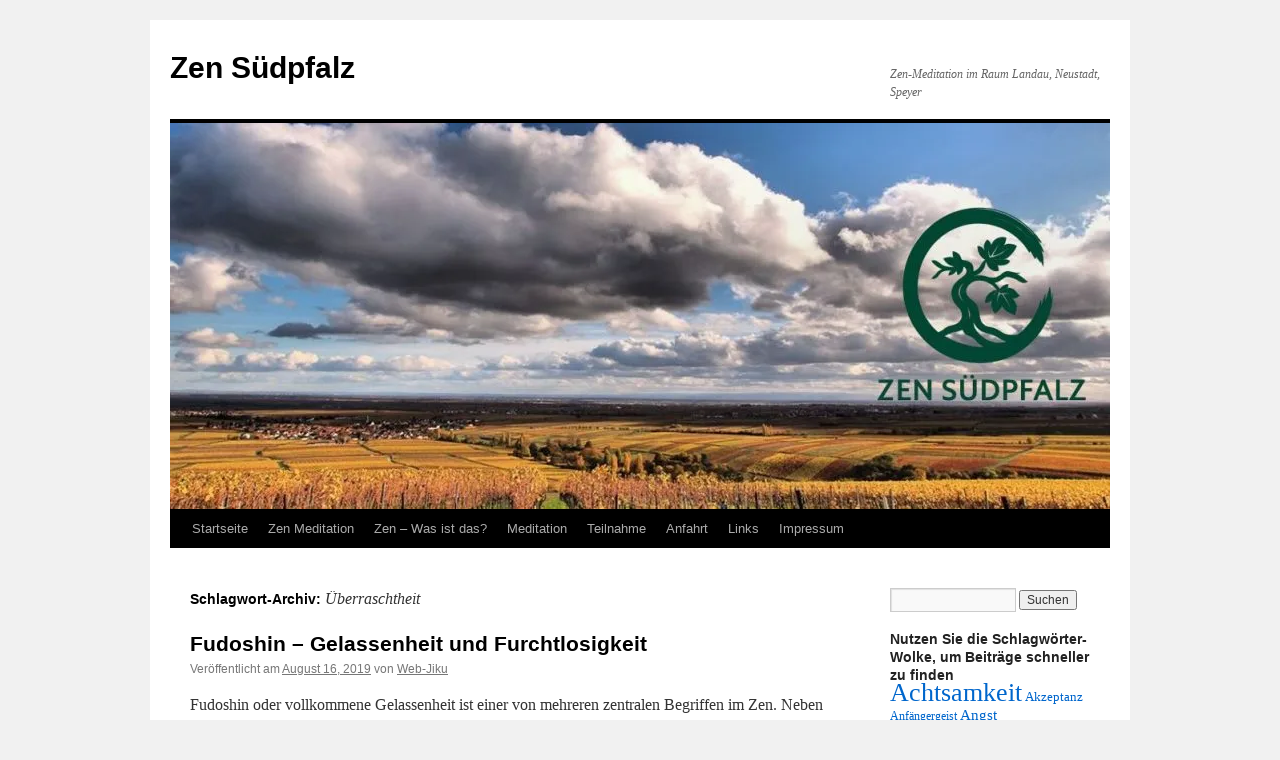

--- FILE ---
content_type: text/html; charset=UTF-8
request_url: https://zen-suedpfalz.de/tag/ueberraschtheit/
body_size: 14569
content:
<!DOCTYPE html>
<html lang="de">
<head>
<meta charset="UTF-8" />
<title>
Überraschtheit Archive - Zen SüdpfalzZen Südpfalz	</title>
<link rel="profile" href="https://gmpg.org/xfn/11" />
<link rel="stylesheet" href="https://zen-suedpfalz.de/wp-content/cache/minify/df6c7.css" media="all" />

<link rel="pingback" href="https://zen-suedpfalz.de/xmlrpc.php">
<meta name='robots' content='index, follow, max-image-preview:large, max-snippet:-1, max-video-preview:-1' />
	<style>img:is([sizes="auto" i], [sizes^="auto," i]) { contain-intrinsic-size: 3000px 1500px }</style>
	
	<!-- This site is optimized with the Yoast SEO plugin v26.3 - https://yoast.com/wordpress/plugins/seo/ -->
	<title>Überraschtheit Archive - Zen Südpfalz</title>
	<link rel="canonical" href="http://zen-suedpfalz.de/tag/ueberraschtheit/" />
	<meta property="og:locale" content="de_DE" />
	<meta property="og:type" content="article" />
	<meta property="og:title" content="Überraschtheit Archive - Zen Südpfalz" />
	<meta property="og:url" content="http://zen-suedpfalz.de/tag/ueberraschtheit/" />
	<meta property="og:site_name" content="Zen Südpfalz" />
	<script type="application/ld+json" class="yoast-schema-graph">{"@context":"https://schema.org","@graph":[{"@type":"CollectionPage","@id":"http://zen-suedpfalz.de/tag/ueberraschtheit/","url":"http://zen-suedpfalz.de/tag/ueberraschtheit/","name":"Überraschtheit Archive - Zen Südpfalz","isPartOf":{"@id":"https://zen-suedpfalz.de/#website"},"breadcrumb":{"@id":"http://zen-suedpfalz.de/tag/ueberraschtheit/#breadcrumb"},"inLanguage":"de"},{"@type":"BreadcrumbList","@id":"http://zen-suedpfalz.de/tag/ueberraschtheit/#breadcrumb","itemListElement":[{"@type":"ListItem","position":1,"name":"Startseite","item":"https://zen-suedpfalz.de/"},{"@type":"ListItem","position":2,"name":"Überraschtheit"}]},{"@type":"WebSite","@id":"https://zen-suedpfalz.de/#website","url":"https://zen-suedpfalz.de/","name":"Zen Südpfalz","description":"Zen-Meditation im Raum Landau, Neustadt, Speyer","potentialAction":[{"@type":"SearchAction","target":{"@type":"EntryPoint","urlTemplate":"https://zen-suedpfalz.de/?s={search_term_string}"},"query-input":{"@type":"PropertyValueSpecification","valueRequired":true,"valueName":"search_term_string"}}],"inLanguage":"de"}]}</script>
	<!-- / Yoast SEO plugin. -->


<link rel='dns-prefetch' href='//js.hs-scripts.com' />
<link rel='dns-prefetch' href='//secure.gravatar.com' />
<link rel='dns-prefetch' href='//stats.wp.com' />
<link rel='dns-prefetch' href='//v0.wordpress.com' />
<link rel='dns-prefetch' href='//widgets.wp.com' />
<link rel='dns-prefetch' href='//s0.wp.com' />
<link rel='dns-prefetch' href='//0.gravatar.com' />
<link rel='dns-prefetch' href='//1.gravatar.com' />
<link rel='dns-prefetch' href='//2.gravatar.com' />
<link rel='preconnect' href='//i0.wp.com' />
<link rel='preconnect' href='//c0.wp.com' />
<link rel="alternate" type="application/rss+xml" title="Zen Südpfalz &raquo; Feed" href="https://zen-suedpfalz.de/feed/" />
<link rel="alternate" type="application/rss+xml" title="Zen Südpfalz &raquo; Kommentar-Feed" href="https://zen-suedpfalz.de/comments/feed/" />
<link rel="alternate" type="application/rss+xml" title="Zen Südpfalz &raquo; Überraschtheit Schlagwort-Feed" href="https://zen-suedpfalz.de/tag/ueberraschtheit/feed/" />
<script type="text/javascript">
/* <![CDATA[ */
window._wpemojiSettings = {"baseUrl":"https:\/\/s.w.org\/images\/core\/emoji\/16.0.1\/72x72\/","ext":".png","svgUrl":"https:\/\/s.w.org\/images\/core\/emoji\/16.0.1\/svg\/","svgExt":".svg","source":{"concatemoji":"https:\/\/zen-suedpfalz.de\/wp-includes\/js\/wp-emoji-release.min.js?ver=6.8.3"}};
/*! This file is auto-generated */
!function(s,n){var o,i,e;function c(e){try{var t={supportTests:e,timestamp:(new Date).valueOf()};sessionStorage.setItem(o,JSON.stringify(t))}catch(e){}}function p(e,t,n){e.clearRect(0,0,e.canvas.width,e.canvas.height),e.fillText(t,0,0);var t=new Uint32Array(e.getImageData(0,0,e.canvas.width,e.canvas.height).data),a=(e.clearRect(0,0,e.canvas.width,e.canvas.height),e.fillText(n,0,0),new Uint32Array(e.getImageData(0,0,e.canvas.width,e.canvas.height).data));return t.every(function(e,t){return e===a[t]})}function u(e,t){e.clearRect(0,0,e.canvas.width,e.canvas.height),e.fillText(t,0,0);for(var n=e.getImageData(16,16,1,1),a=0;a<n.data.length;a++)if(0!==n.data[a])return!1;return!0}function f(e,t,n,a){switch(t){case"flag":return n(e,"\ud83c\udff3\ufe0f\u200d\u26a7\ufe0f","\ud83c\udff3\ufe0f\u200b\u26a7\ufe0f")?!1:!n(e,"\ud83c\udde8\ud83c\uddf6","\ud83c\udde8\u200b\ud83c\uddf6")&&!n(e,"\ud83c\udff4\udb40\udc67\udb40\udc62\udb40\udc65\udb40\udc6e\udb40\udc67\udb40\udc7f","\ud83c\udff4\u200b\udb40\udc67\u200b\udb40\udc62\u200b\udb40\udc65\u200b\udb40\udc6e\u200b\udb40\udc67\u200b\udb40\udc7f");case"emoji":return!a(e,"\ud83e\udedf")}return!1}function g(e,t,n,a){var r="undefined"!=typeof WorkerGlobalScope&&self instanceof WorkerGlobalScope?new OffscreenCanvas(300,150):s.createElement("canvas"),o=r.getContext("2d",{willReadFrequently:!0}),i=(o.textBaseline="top",o.font="600 32px Arial",{});return e.forEach(function(e){i[e]=t(o,e,n,a)}),i}function t(e){var t=s.createElement("script");t.src=e,t.defer=!0,s.head.appendChild(t)}"undefined"!=typeof Promise&&(o="wpEmojiSettingsSupports",i=["flag","emoji"],n.supports={everything:!0,everythingExceptFlag:!0},e=new Promise(function(e){s.addEventListener("DOMContentLoaded",e,{once:!0})}),new Promise(function(t){var n=function(){try{var e=JSON.parse(sessionStorage.getItem(o));if("object"==typeof e&&"number"==typeof e.timestamp&&(new Date).valueOf()<e.timestamp+604800&&"object"==typeof e.supportTests)return e.supportTests}catch(e){}return null}();if(!n){if("undefined"!=typeof Worker&&"undefined"!=typeof OffscreenCanvas&&"undefined"!=typeof URL&&URL.createObjectURL&&"undefined"!=typeof Blob)try{var e="postMessage("+g.toString()+"("+[JSON.stringify(i),f.toString(),p.toString(),u.toString()].join(",")+"));",a=new Blob([e],{type:"text/javascript"}),r=new Worker(URL.createObjectURL(a),{name:"wpTestEmojiSupports"});return void(r.onmessage=function(e){c(n=e.data),r.terminate(),t(n)})}catch(e){}c(n=g(i,f,p,u))}t(n)}).then(function(e){for(var t in e)n.supports[t]=e[t],n.supports.everything=n.supports.everything&&n.supports[t],"flag"!==t&&(n.supports.everythingExceptFlag=n.supports.everythingExceptFlag&&n.supports[t]);n.supports.everythingExceptFlag=n.supports.everythingExceptFlag&&!n.supports.flag,n.DOMReady=!1,n.readyCallback=function(){n.DOMReady=!0}}).then(function(){return e}).then(function(){var e;n.supports.everything||(n.readyCallback(),(e=n.source||{}).concatemoji?t(e.concatemoji):e.wpemoji&&e.twemoji&&(t(e.twemoji),t(e.wpemoji)))}))}((window,document),window._wpemojiSettings);
/* ]]> */
</script>
<style id='wp-emoji-styles-inline-css' type='text/css'>

	img.wp-smiley, img.emoji {
		display: inline !important;
		border: none !important;
		box-shadow: none !important;
		height: 1em !important;
		width: 1em !important;
		margin: 0 0.07em !important;
		vertical-align: -0.1em !important;
		background: none !important;
		padding: 0 !important;
	}
</style>
<link rel='stylesheet' id='wp-block-library-css' href='https://c0.wp.com/c/6.8.3/wp-includes/css/dist/block-library/style.min.css' type='text/css' media='all' />
<style id='wp-block-library-theme-inline-css' type='text/css'>
.wp-block-audio :where(figcaption){color:#555;font-size:13px;text-align:center}.is-dark-theme .wp-block-audio :where(figcaption){color:#ffffffa6}.wp-block-audio{margin:0 0 1em}.wp-block-code{border:1px solid #ccc;border-radius:4px;font-family:Menlo,Consolas,monaco,monospace;padding:.8em 1em}.wp-block-embed :where(figcaption){color:#555;font-size:13px;text-align:center}.is-dark-theme .wp-block-embed :where(figcaption){color:#ffffffa6}.wp-block-embed{margin:0 0 1em}.blocks-gallery-caption{color:#555;font-size:13px;text-align:center}.is-dark-theme .blocks-gallery-caption{color:#ffffffa6}:root :where(.wp-block-image figcaption){color:#555;font-size:13px;text-align:center}.is-dark-theme :root :where(.wp-block-image figcaption){color:#ffffffa6}.wp-block-image{margin:0 0 1em}.wp-block-pullquote{border-bottom:4px solid;border-top:4px solid;color:currentColor;margin-bottom:1.75em}.wp-block-pullquote cite,.wp-block-pullquote footer,.wp-block-pullquote__citation{color:currentColor;font-size:.8125em;font-style:normal;text-transform:uppercase}.wp-block-quote{border-left:.25em solid;margin:0 0 1.75em;padding-left:1em}.wp-block-quote cite,.wp-block-quote footer{color:currentColor;font-size:.8125em;font-style:normal;position:relative}.wp-block-quote:where(.has-text-align-right){border-left:none;border-right:.25em solid;padding-left:0;padding-right:1em}.wp-block-quote:where(.has-text-align-center){border:none;padding-left:0}.wp-block-quote.is-large,.wp-block-quote.is-style-large,.wp-block-quote:where(.is-style-plain){border:none}.wp-block-search .wp-block-search__label{font-weight:700}.wp-block-search__button{border:1px solid #ccc;padding:.375em .625em}:where(.wp-block-group.has-background){padding:1.25em 2.375em}.wp-block-separator.has-css-opacity{opacity:.4}.wp-block-separator{border:none;border-bottom:2px solid;margin-left:auto;margin-right:auto}.wp-block-separator.has-alpha-channel-opacity{opacity:1}.wp-block-separator:not(.is-style-wide):not(.is-style-dots){width:100px}.wp-block-separator.has-background:not(.is-style-dots){border-bottom:none;height:1px}.wp-block-separator.has-background:not(.is-style-wide):not(.is-style-dots){height:2px}.wp-block-table{margin:0 0 1em}.wp-block-table td,.wp-block-table th{word-break:normal}.wp-block-table :where(figcaption){color:#555;font-size:13px;text-align:center}.is-dark-theme .wp-block-table :where(figcaption){color:#ffffffa6}.wp-block-video :where(figcaption){color:#555;font-size:13px;text-align:center}.is-dark-theme .wp-block-video :where(figcaption){color:#ffffffa6}.wp-block-video{margin:0 0 1em}:root :where(.wp-block-template-part.has-background){margin-bottom:0;margin-top:0;padding:1.25em 2.375em}
</style>
<style id='classic-theme-styles-inline-css' type='text/css'>
/*! This file is auto-generated */
.wp-block-button__link{color:#fff;background-color:#32373c;border-radius:9999px;box-shadow:none;text-decoration:none;padding:calc(.667em + 2px) calc(1.333em + 2px);font-size:1.125em}.wp-block-file__button{background:#32373c;color:#fff;text-decoration:none}
</style>
<link rel='stylesheet' id='mediaelement-css' href='https://c0.wp.com/c/6.8.3/wp-includes/js/mediaelement/mediaelementplayer-legacy.min.css' type='text/css' media='all' />
<link rel='stylesheet' id='wp-mediaelement-css' href='https://c0.wp.com/c/6.8.3/wp-includes/js/mediaelement/wp-mediaelement.min.css' type='text/css' media='all' />
<style id='jetpack-sharing-buttons-style-inline-css' type='text/css'>
.jetpack-sharing-buttons__services-list{display:flex;flex-direction:row;flex-wrap:wrap;gap:0;list-style-type:none;margin:5px;padding:0}.jetpack-sharing-buttons__services-list.has-small-icon-size{font-size:12px}.jetpack-sharing-buttons__services-list.has-normal-icon-size{font-size:16px}.jetpack-sharing-buttons__services-list.has-large-icon-size{font-size:24px}.jetpack-sharing-buttons__services-list.has-huge-icon-size{font-size:36px}@media print{.jetpack-sharing-buttons__services-list{display:none!important}}.editor-styles-wrapper .wp-block-jetpack-sharing-buttons{gap:0;padding-inline-start:0}ul.jetpack-sharing-buttons__services-list.has-background{padding:1.25em 2.375em}
</style>
<style id='global-styles-inline-css' type='text/css'>
:root{--wp--preset--aspect-ratio--square: 1;--wp--preset--aspect-ratio--4-3: 4/3;--wp--preset--aspect-ratio--3-4: 3/4;--wp--preset--aspect-ratio--3-2: 3/2;--wp--preset--aspect-ratio--2-3: 2/3;--wp--preset--aspect-ratio--16-9: 16/9;--wp--preset--aspect-ratio--9-16: 9/16;--wp--preset--color--black: #000;--wp--preset--color--cyan-bluish-gray: #abb8c3;--wp--preset--color--white: #fff;--wp--preset--color--pale-pink: #f78da7;--wp--preset--color--vivid-red: #cf2e2e;--wp--preset--color--luminous-vivid-orange: #ff6900;--wp--preset--color--luminous-vivid-amber: #fcb900;--wp--preset--color--light-green-cyan: #7bdcb5;--wp--preset--color--vivid-green-cyan: #00d084;--wp--preset--color--pale-cyan-blue: #8ed1fc;--wp--preset--color--vivid-cyan-blue: #0693e3;--wp--preset--color--vivid-purple: #9b51e0;--wp--preset--color--blue: #0066cc;--wp--preset--color--medium-gray: #666;--wp--preset--color--light-gray: #f1f1f1;--wp--preset--gradient--vivid-cyan-blue-to-vivid-purple: linear-gradient(135deg,rgba(6,147,227,1) 0%,rgb(155,81,224) 100%);--wp--preset--gradient--light-green-cyan-to-vivid-green-cyan: linear-gradient(135deg,rgb(122,220,180) 0%,rgb(0,208,130) 100%);--wp--preset--gradient--luminous-vivid-amber-to-luminous-vivid-orange: linear-gradient(135deg,rgba(252,185,0,1) 0%,rgba(255,105,0,1) 100%);--wp--preset--gradient--luminous-vivid-orange-to-vivid-red: linear-gradient(135deg,rgba(255,105,0,1) 0%,rgb(207,46,46) 100%);--wp--preset--gradient--very-light-gray-to-cyan-bluish-gray: linear-gradient(135deg,rgb(238,238,238) 0%,rgb(169,184,195) 100%);--wp--preset--gradient--cool-to-warm-spectrum: linear-gradient(135deg,rgb(74,234,220) 0%,rgb(151,120,209) 20%,rgb(207,42,186) 40%,rgb(238,44,130) 60%,rgb(251,105,98) 80%,rgb(254,248,76) 100%);--wp--preset--gradient--blush-light-purple: linear-gradient(135deg,rgb(255,206,236) 0%,rgb(152,150,240) 100%);--wp--preset--gradient--blush-bordeaux: linear-gradient(135deg,rgb(254,205,165) 0%,rgb(254,45,45) 50%,rgb(107,0,62) 100%);--wp--preset--gradient--luminous-dusk: linear-gradient(135deg,rgb(255,203,112) 0%,rgb(199,81,192) 50%,rgb(65,88,208) 100%);--wp--preset--gradient--pale-ocean: linear-gradient(135deg,rgb(255,245,203) 0%,rgb(182,227,212) 50%,rgb(51,167,181) 100%);--wp--preset--gradient--electric-grass: linear-gradient(135deg,rgb(202,248,128) 0%,rgb(113,206,126) 100%);--wp--preset--gradient--midnight: linear-gradient(135deg,rgb(2,3,129) 0%,rgb(40,116,252) 100%);--wp--preset--font-size--small: 13px;--wp--preset--font-size--medium: 20px;--wp--preset--font-size--large: 36px;--wp--preset--font-size--x-large: 42px;--wp--preset--spacing--20: 0.44rem;--wp--preset--spacing--30: 0.67rem;--wp--preset--spacing--40: 1rem;--wp--preset--spacing--50: 1.5rem;--wp--preset--spacing--60: 2.25rem;--wp--preset--spacing--70: 3.38rem;--wp--preset--spacing--80: 5.06rem;--wp--preset--shadow--natural: 6px 6px 9px rgba(0, 0, 0, 0.2);--wp--preset--shadow--deep: 12px 12px 50px rgba(0, 0, 0, 0.4);--wp--preset--shadow--sharp: 6px 6px 0px rgba(0, 0, 0, 0.2);--wp--preset--shadow--outlined: 6px 6px 0px -3px rgba(255, 255, 255, 1), 6px 6px rgba(0, 0, 0, 1);--wp--preset--shadow--crisp: 6px 6px 0px rgba(0, 0, 0, 1);}:where(.is-layout-flex){gap: 0.5em;}:where(.is-layout-grid){gap: 0.5em;}body .is-layout-flex{display: flex;}.is-layout-flex{flex-wrap: wrap;align-items: center;}.is-layout-flex > :is(*, div){margin: 0;}body .is-layout-grid{display: grid;}.is-layout-grid > :is(*, div){margin: 0;}:where(.wp-block-columns.is-layout-flex){gap: 2em;}:where(.wp-block-columns.is-layout-grid){gap: 2em;}:where(.wp-block-post-template.is-layout-flex){gap: 1.25em;}:where(.wp-block-post-template.is-layout-grid){gap: 1.25em;}.has-black-color{color: var(--wp--preset--color--black) !important;}.has-cyan-bluish-gray-color{color: var(--wp--preset--color--cyan-bluish-gray) !important;}.has-white-color{color: var(--wp--preset--color--white) !important;}.has-pale-pink-color{color: var(--wp--preset--color--pale-pink) !important;}.has-vivid-red-color{color: var(--wp--preset--color--vivid-red) !important;}.has-luminous-vivid-orange-color{color: var(--wp--preset--color--luminous-vivid-orange) !important;}.has-luminous-vivid-amber-color{color: var(--wp--preset--color--luminous-vivid-amber) !important;}.has-light-green-cyan-color{color: var(--wp--preset--color--light-green-cyan) !important;}.has-vivid-green-cyan-color{color: var(--wp--preset--color--vivid-green-cyan) !important;}.has-pale-cyan-blue-color{color: var(--wp--preset--color--pale-cyan-blue) !important;}.has-vivid-cyan-blue-color{color: var(--wp--preset--color--vivid-cyan-blue) !important;}.has-vivid-purple-color{color: var(--wp--preset--color--vivid-purple) !important;}.has-black-background-color{background-color: var(--wp--preset--color--black) !important;}.has-cyan-bluish-gray-background-color{background-color: var(--wp--preset--color--cyan-bluish-gray) !important;}.has-white-background-color{background-color: var(--wp--preset--color--white) !important;}.has-pale-pink-background-color{background-color: var(--wp--preset--color--pale-pink) !important;}.has-vivid-red-background-color{background-color: var(--wp--preset--color--vivid-red) !important;}.has-luminous-vivid-orange-background-color{background-color: var(--wp--preset--color--luminous-vivid-orange) !important;}.has-luminous-vivid-amber-background-color{background-color: var(--wp--preset--color--luminous-vivid-amber) !important;}.has-light-green-cyan-background-color{background-color: var(--wp--preset--color--light-green-cyan) !important;}.has-vivid-green-cyan-background-color{background-color: var(--wp--preset--color--vivid-green-cyan) !important;}.has-pale-cyan-blue-background-color{background-color: var(--wp--preset--color--pale-cyan-blue) !important;}.has-vivid-cyan-blue-background-color{background-color: var(--wp--preset--color--vivid-cyan-blue) !important;}.has-vivid-purple-background-color{background-color: var(--wp--preset--color--vivid-purple) !important;}.has-black-border-color{border-color: var(--wp--preset--color--black) !important;}.has-cyan-bluish-gray-border-color{border-color: var(--wp--preset--color--cyan-bluish-gray) !important;}.has-white-border-color{border-color: var(--wp--preset--color--white) !important;}.has-pale-pink-border-color{border-color: var(--wp--preset--color--pale-pink) !important;}.has-vivid-red-border-color{border-color: var(--wp--preset--color--vivid-red) !important;}.has-luminous-vivid-orange-border-color{border-color: var(--wp--preset--color--luminous-vivid-orange) !important;}.has-luminous-vivid-amber-border-color{border-color: var(--wp--preset--color--luminous-vivid-amber) !important;}.has-light-green-cyan-border-color{border-color: var(--wp--preset--color--light-green-cyan) !important;}.has-vivid-green-cyan-border-color{border-color: var(--wp--preset--color--vivid-green-cyan) !important;}.has-pale-cyan-blue-border-color{border-color: var(--wp--preset--color--pale-cyan-blue) !important;}.has-vivid-cyan-blue-border-color{border-color: var(--wp--preset--color--vivid-cyan-blue) !important;}.has-vivid-purple-border-color{border-color: var(--wp--preset--color--vivid-purple) !important;}.has-vivid-cyan-blue-to-vivid-purple-gradient-background{background: var(--wp--preset--gradient--vivid-cyan-blue-to-vivid-purple) !important;}.has-light-green-cyan-to-vivid-green-cyan-gradient-background{background: var(--wp--preset--gradient--light-green-cyan-to-vivid-green-cyan) !important;}.has-luminous-vivid-amber-to-luminous-vivid-orange-gradient-background{background: var(--wp--preset--gradient--luminous-vivid-amber-to-luminous-vivid-orange) !important;}.has-luminous-vivid-orange-to-vivid-red-gradient-background{background: var(--wp--preset--gradient--luminous-vivid-orange-to-vivid-red) !important;}.has-very-light-gray-to-cyan-bluish-gray-gradient-background{background: var(--wp--preset--gradient--very-light-gray-to-cyan-bluish-gray) !important;}.has-cool-to-warm-spectrum-gradient-background{background: var(--wp--preset--gradient--cool-to-warm-spectrum) !important;}.has-blush-light-purple-gradient-background{background: var(--wp--preset--gradient--blush-light-purple) !important;}.has-blush-bordeaux-gradient-background{background: var(--wp--preset--gradient--blush-bordeaux) !important;}.has-luminous-dusk-gradient-background{background: var(--wp--preset--gradient--luminous-dusk) !important;}.has-pale-ocean-gradient-background{background: var(--wp--preset--gradient--pale-ocean) !important;}.has-electric-grass-gradient-background{background: var(--wp--preset--gradient--electric-grass) !important;}.has-midnight-gradient-background{background: var(--wp--preset--gradient--midnight) !important;}.has-small-font-size{font-size: var(--wp--preset--font-size--small) !important;}.has-medium-font-size{font-size: var(--wp--preset--font-size--medium) !important;}.has-large-font-size{font-size: var(--wp--preset--font-size--large) !important;}.has-x-large-font-size{font-size: var(--wp--preset--font-size--x-large) !important;}
:where(.wp-block-post-template.is-layout-flex){gap: 1.25em;}:where(.wp-block-post-template.is-layout-grid){gap: 1.25em;}
:where(.wp-block-columns.is-layout-flex){gap: 2em;}:where(.wp-block-columns.is-layout-grid){gap: 2em;}
:root :where(.wp-block-pullquote){font-size: 1.5em;line-height: 1.6;}
</style>
<link rel="stylesheet" href="https://zen-suedpfalz.de/wp-content/cache/minify/50c78.css" media="all" />






<link rel='stylesheet' id='jetpack_likes-css' href='https://c0.wp.com/p/jetpack/15.2/modules/likes/style.css' type='text/css' media='all' />
<link rel='stylesheet' id='sharedaddy-css' href='https://c0.wp.com/p/jetpack/15.2/modules/sharedaddy/sharing.css' type='text/css' media='all' />
<link rel='stylesheet' id='social-logos-css' href='https://c0.wp.com/p/jetpack/15.2/_inc/social-logos/social-logos.min.css' type='text/css' media='all' />
<!--n2css--><!--n2js--><script type="text/javascript" src="https://c0.wp.com/c/6.8.3/wp-includes/js/jquery/jquery.min.js" id="jquery-core-js"></script>
<script type="text/javascript" src="https://c0.wp.com/c/6.8.3/wp-includes/js/jquery/jquery-migrate.min.js" id="jquery-migrate-js"></script>
<link rel="https://api.w.org/" href="https://zen-suedpfalz.de/wp-json/" /><link rel="alternate" title="JSON" type="application/json" href="https://zen-suedpfalz.de/wp-json/wp/v2/tags/874" /><link rel="EditURI" type="application/rsd+xml" title="RSD" href="https://zen-suedpfalz.de/xmlrpc.php?rsd" />
<meta name="generator" content="WordPress 6.8.3" />
			<!-- DO NOT COPY THIS SNIPPET! Start of Page Analytics Tracking for HubSpot WordPress plugin v11.3.21-->
			<script class="hsq-set-content-id" data-content-id="listing-page">
				var _hsq = _hsq || [];
				_hsq.push(["setContentType", "listing-page"]);
			</script>
			<!-- DO NOT COPY THIS SNIPPET! End of Page Analytics Tracking for HubSpot WordPress plugin -->
			<link rel="icon" type="image/png" sizes="16x16" href="/wp-content/uploads/2015/09/favicon-16x16.png" />
<link rel="icon" type="image/png" sizes="32x32" href="/wp-content/uploads/2015/09/favicon-32x32.png" />
<link rel="icon" type="image/png" sizes="96x96" href="/wp-content/uploads/2015/09/favicon-96x96.png" />
<script type="text/javascript">
(function(url){
	if(/(?:Chrome\/26\.0\.1410\.63 Safari\/537\.31|WordfenceTestMonBot)/.test(navigator.userAgent)){ return; }
	var addEvent = function(evt, handler) {
		if (window.addEventListener) {
			document.addEventListener(evt, handler, false);
		} else if (window.attachEvent) {
			document.attachEvent('on' + evt, handler);
		}
	};
	var removeEvent = function(evt, handler) {
		if (window.removeEventListener) {
			document.removeEventListener(evt, handler, false);
		} else if (window.detachEvent) {
			document.detachEvent('on' + evt, handler);
		}
	};
	var evts = 'contextmenu dblclick drag dragend dragenter dragleave dragover dragstart drop keydown keypress keyup mousedown mousemove mouseout mouseover mouseup mousewheel scroll'.split(' ');
	var logHuman = function() {
		if (window.wfLogHumanRan) { return; }
		window.wfLogHumanRan = true;
		var wfscr = document.createElement('script');
		wfscr.type = 'text/javascript';
		wfscr.async = true;
		wfscr.src = url + '&r=' + Math.random();
		(document.getElementsByTagName('head')[0]||document.getElementsByTagName('body')[0]).appendChild(wfscr);
		for (var i = 0; i < evts.length; i++) {
			removeEvent(evts[i], logHuman);
		}
	};
	for (var i = 0; i < evts.length; i++) {
		addEvent(evts[i], logHuman);
	}
})('//zen-suedpfalz.de/?wordfence_lh=1&hid=D55D8ED60ACB514C6A09E7AB2D9781C7');
</script>	<style>img#wpstats{display:none}</style>
		
        <script type="text/javascript">
            var jQueryMigrateHelperHasSentDowngrade = false;

			window.onerror = function( msg, url, line, col, error ) {
				// Break out early, do not processing if a downgrade reqeust was already sent.
				if ( jQueryMigrateHelperHasSentDowngrade ) {
					return true;
                }

				var xhr = new XMLHttpRequest();
				var nonce = 'c9f2299106';
				var jQueryFunctions = [
					'andSelf',
					'browser',
					'live',
					'boxModel',
					'support.boxModel',
					'size',
					'swap',
					'clean',
					'sub',
                ];
				var match_pattern = /\)\.(.+?) is not a function/;
                var erroredFunction = msg.match( match_pattern );

                // If there was no matching functions, do not try to downgrade.
                if ( null === erroredFunction || typeof erroredFunction !== 'object' || typeof erroredFunction[1] === "undefined" || -1 === jQueryFunctions.indexOf( erroredFunction[1] ) ) {
                    return true;
                }

                // Set that we've now attempted a downgrade request.
                jQueryMigrateHelperHasSentDowngrade = true;

				xhr.open( 'POST', 'https://zen-suedpfalz.de/wp-admin/admin-ajax.php' );
				xhr.setRequestHeader( 'Content-Type', 'application/x-www-form-urlencoded' );
				xhr.onload = function () {
					var response,
                        reload = false;

					if ( 200 === xhr.status ) {
                        try {
                        	response = JSON.parse( xhr.response );

                        	reload = response.data.reload;
                        } catch ( e ) {
                        	reload = false;
                        }
                    }

					// Automatically reload the page if a deprecation caused an automatic downgrade, ensure visitors get the best possible experience.
					if ( reload ) {
						location.reload();
                    }
				};

				xhr.send( encodeURI( 'action=jquery-migrate-downgrade-version&_wpnonce=' + nonce ) );

				// Suppress error alerts in older browsers
				return true;
			}
        </script>

		<!-- Analytics by WP Statistics - https://wp-statistics.com -->
<style type="text/css">.broken_link, a.broken_link {
	text-decoration: line-through;
}</style></head>

<body class="archive tag tag-ueberraschtheit tag-874 wp-theme-twentyten">
<div id="wrapper" class="hfeed">
		<a href="#content" class="screen-reader-text skip-link">Zum Inhalt springen</a>
	<div id="header">
		<div id="masthead">
			<div id="branding" role="banner">
								<div id="site-title">
					<span>
											<a href="https://zen-suedpfalz.de/" rel="home" >Zen Südpfalz</a>
					</span>
				</div>
				<div id="site-description">Zen-Meditation im Raum Landau, Neustadt, Speyer</div>

				<img src="https://zen-suedpfalz.de/wp-content/uploads/2025/10/cropped-Zen-Suedpfalz-Herbst-Reben-Logo.jpg" width="940" height="386" alt="Zen Südpfalz" srcset="https://i0.wp.com/zen-suedpfalz.de/wp-content/uploads/2025/10/cropped-Zen-Suedpfalz-Herbst-Reben-Logo.jpg?w=940&amp;ssl=1 940w, https://i0.wp.com/zen-suedpfalz.de/wp-content/uploads/2025/10/cropped-Zen-Suedpfalz-Herbst-Reben-Logo.jpg?resize=300%2C123&amp;ssl=1 300w, https://i0.wp.com/zen-suedpfalz.de/wp-content/uploads/2025/10/cropped-Zen-Suedpfalz-Herbst-Reben-Logo.jpg?resize=768%2C315&amp;ssl=1 768w" sizes="(max-width: 940px) 100vw, 940px" decoding="async" fetchpriority="high" />			</div><!-- #branding -->

			<div id="access" role="navigation">
				<div class="menu-header"><ul id="menu-menu-1" class="menu"><li id="menu-item-2030" class="menu-item menu-item-type-custom menu-item-object-custom menu-item-home menu-item-2030"><a href="https://zen-suedpfalz.de/">Startseite</a></li>
<li id="menu-item-2032" class="menu-item menu-item-type-post_type menu-item-object-page menu-item-2032"><a href="https://zen-suedpfalz.de/zen-meditation/">Zen Meditation</a></li>
<li id="menu-item-2033" class="menu-item menu-item-type-post_type menu-item-object-page menu-item-2033"><a href="https://zen-suedpfalz.de/zen-meditation-was-ist-das/">Zen – Was ist das?</a></li>
<li id="menu-item-2034" class="menu-item menu-item-type-post_type menu-item-object-page menu-item-2034"><a href="https://zen-suedpfalz.de/zen-meditation-pfalz-landau-neustadt-edenkoben-speyer/">Meditation</a></li>
<li id="menu-item-3902" class="menu-item menu-item-type-post_type menu-item-object-page menu-item-has-children menu-item-3902"><a href="https://zen-suedpfalz.de/teilnahme/">Teilnahme</a>
<ul class="sub-menu">
	<li id="menu-item-2035" class="menu-item menu-item-type-post_type menu-item-object-page menu-item-2035"><a href="https://zen-suedpfalz.de/termine-zen-meditation-neustadt-landau-speyer-karlsruhe-ludwigshafen/">Termine</a></li>
	<li id="menu-item-3182" class="menu-item menu-item-type-post_type menu-item-object-page menu-item-3182"><a href="https://zen-suedpfalz.de/zen-in-neustadt-diedesfeld/">ZEN in Neustadt-Diedesfeld</a></li>
	<li id="menu-item-2036" class="menu-item menu-item-type-post_type menu-item-object-page menu-item-2036"><a href="https://zen-suedpfalz.de/termine-zen-meditation-neustadt-landau-speyer-karlsruhe-ludwigshafen/zen-seminar/">ZEN Seminare</a></li>
	<li id="menu-item-3206" class="menu-item menu-item-type-post_type menu-item-object-page menu-item-3206"><a href="https://zen-suedpfalz.de/workshop-meditations-qualitaeten/">WORKSHOP: Meditations-Qualitäten</a></li>
</ul>
</li>
<li id="menu-item-2037" class="menu-item menu-item-type-post_type menu-item-object-page menu-item-2037"><a href="https://zen-suedpfalz.de/anfahrt-neustadt-landau-speyer-karlsruhe-ludwigsafen/">Anfahrt</a></li>
<li id="menu-item-2038" class="menu-item menu-item-type-post_type menu-item-object-page menu-item-has-children menu-item-2038"><a href="https://zen-suedpfalz.de/links/">Links</a>
<ul class="sub-menu">
	<li id="menu-item-2734" class="menu-item menu-item-type-post_type menu-item-object-page menu-item-2734"><a href="https://zen-suedpfalz.de/email-ueberpruefen/">Email überprüfen</a></li>
</ul>
</li>
<li id="menu-item-2039" class="menu-item menu-item-type-post_type menu-item-object-page menu-item-2039"><a href="https://zen-suedpfalz.de/impressum/">Impressum</a></li>
</ul></div>			</div><!-- #access -->
		</div><!-- #masthead -->
	</div><!-- #header -->

	<div id="main">

		<div id="container">
			<div id="content" role="main">

				<h1 class="page-title">
				Schlagwort-Archiv: <span>Überraschtheit</span>				</h1>

				



	
			<div id="post-2745" class="post-2745 post type-post status-publish format-standard hentry category-aus-den-medien tag-angst tag-fudoshin tag-gelassenheit tag-hishiryo tag-mushin tag-mushotoku tag-ohne-mit-der-wimper tag-samurai tag-shikai tag-ueberraschtheit tag-wabi-sabi tag-wut tag-zweifel">
			<h2 class="entry-title"><a href="https://zen-suedpfalz.de/aus-den-medien/fudoshin-gelassenheit-und-furchtlosigkeit/" rel="bookmark">Fudoshin – Gelassenheit und Furchtlosigkeit</a></h2>

			<div class="entry-meta">
				<span class="meta-prep meta-prep-author">Veröffentlicht am</span> <a href="https://zen-suedpfalz.de/aus-den-medien/fudoshin-gelassenheit-und-furchtlosigkeit/" title="12:44 p.m." rel="bookmark"><span class="entry-date">August 16, 2019</span></a> <span class="meta-sep">von</span> <span class="author vcard"><a class="url fn n" href="https://zen-suedpfalz.de/author/web-jiku/" title="Alle Beiträge von Web-Jiku anzeigen">Web-Jiku</a></span>			</div><!-- .entry-meta -->

					<div class="entry-summary">
				<p>Fudoshin oder vollkommene Gelassenheit ist einer von mehreren zentralen Begriffen im Zen. Neben zum Beispiel der vollkommenen Absichtslosigkeit (Mushotoku), der Haltung des Nicht-Denkens (Hishiryo), dem leeren Geist (Mushin) oder der Ästhetik des Unperfekten (Wabi Sabi), beschreibt Fudoshin – Gelassenheit – &hellip; <a href="https://zen-suedpfalz.de/aus-den-medien/fudoshin-gelassenheit-und-furchtlosigkeit/">Weiterlesen <span class="meta-nav">&rarr;</span></a></p>
<div class="sharedaddy sd-sharing-enabled"><div class="robots-nocontent sd-block sd-social sd-social-icon-text sd-sharing"><h3 class="sd-title">mit anderen teilen:</h3><div class="sd-content"><ul><li class="share-jetpack-whatsapp"><a rel="nofollow noopener noreferrer"
				data-shared="sharing-whatsapp-2745"
				class="share-jetpack-whatsapp sd-button share-icon"
				href="https://zen-suedpfalz.de/aus-den-medien/fudoshin-gelassenheit-und-furchtlosigkeit/?share=jetpack-whatsapp"
				target="_blank"
				aria-labelledby="sharing-whatsapp-2745"
				>
				<span id="sharing-whatsapp-2745" hidden>Klicken, um auf WhatsApp zu teilen (Wird in neuem Fenster geöffnet)</span>
				<span>WhatsApp</span>
			</a></li><li class="share-facebook"><a rel="nofollow noopener noreferrer"
				data-shared="sharing-facebook-2745"
				class="share-facebook sd-button share-icon"
				href="https://zen-suedpfalz.de/aus-den-medien/fudoshin-gelassenheit-und-furchtlosigkeit/?share=facebook"
				target="_blank"
				aria-labelledby="sharing-facebook-2745"
				>
				<span id="sharing-facebook-2745" hidden>Klick, um auf Facebook zu teilen (Wird in neuem Fenster geöffnet)</span>
				<span>Facebook</span>
			</a></li><li class="share-twitter"><a rel="nofollow noopener noreferrer"
				data-shared="sharing-twitter-2745"
				class="share-twitter sd-button share-icon"
				href="https://zen-suedpfalz.de/aus-den-medien/fudoshin-gelassenheit-und-furchtlosigkeit/?share=twitter"
				target="_blank"
				aria-labelledby="sharing-twitter-2745"
				>
				<span id="sharing-twitter-2745" hidden>Klicke, um auf X zu teilen (Wird in neuem Fenster geöffnet)</span>
				<span>X</span>
			</a></li><li class="share-linkedin"><a rel="nofollow noopener noreferrer"
				data-shared="sharing-linkedin-2745"
				class="share-linkedin sd-button share-icon"
				href="https://zen-suedpfalz.de/aus-den-medien/fudoshin-gelassenheit-und-furchtlosigkeit/?share=linkedin"
				target="_blank"
				aria-labelledby="sharing-linkedin-2745"
				>
				<span id="sharing-linkedin-2745" hidden>Klick, um auf LinkedIn zu teilen (Wird in neuem Fenster geöffnet)</span>
				<span>LinkedIn</span>
			</a></li><li class="share-custom share-custom-xing"><a rel="nofollow noopener noreferrer"
				data-shared="sharing-custom-2745"
				class="share-custom share-custom-xing sd-button share-icon"
				href="https://zen-suedpfalz.de/aus-den-medien/fudoshin-gelassenheit-und-furchtlosigkeit/?share=custom-1437588355"
				target="_blank"
				aria-labelledby="sharing-custom-2745"
				>
				<span id="sharing-custom-2745" hidden>Zum Teilen auf Xing klicken (Wird in neuem Fenster geöffnet)</span>
				<span style="background-image:url(&quot;https://www.xing.com/img/sections/share/share_button_16x16_v1.png&quot;);">Xing</span>
			</a></li><li class="share-email"><a rel="nofollow noopener noreferrer"
				data-shared="sharing-email-2745"
				class="share-email sd-button share-icon"
				href="mailto:?subject=%5BGeteilter%20Beitrag%5D%20Fudoshin%20%E2%80%93%20Gelassenheit%20und%20Furchtlosigkeit&#038;body=https%3A%2F%2Fzen-suedpfalz.de%2Faus-den-medien%2Ffudoshin-gelassenheit-und-furchtlosigkeit%2F&#038;share=email"
				target="_blank"
				aria-labelledby="sharing-email-2745"
				data-email-share-error-title="Hast du deinen E-Mail-Anbieter eingerichtet?" data-email-share-error-text="Wenn du Probleme mit dem Teilen per E-Mail hast, ist die E-Mail möglicherweise nicht für deinen Browser eingerichtet. Du musst die neue E-Mail-Einrichtung möglicherweise selbst vornehmen." data-email-share-nonce="c618d2549d" data-email-share-track-url="https://zen-suedpfalz.de/aus-den-medien/fudoshin-gelassenheit-und-furchtlosigkeit/?share=email">
				<span id="sharing-email-2745" hidden>Klicken, um einem Freund einen Link per E-Mail zu senden (Wird in neuem Fenster geöffnet)</span>
				<span>E-Mail</span>
			</a></li><li class="share-end"></li></ul></div></div></div><div class='sharedaddy sd-block sd-like jetpack-likes-widget-wrapper jetpack-likes-widget-unloaded' id='like-post-wrapper-78121396-2745-691bfb8bda4a6' data-src='https://widgets.wp.com/likes/?ver=15.2#blog_id=78121396&amp;post_id=2745&amp;origin=zen-suedpfalz.de&amp;obj_id=78121396-2745-691bfb8bda4a6' data-name='like-post-frame-78121396-2745-691bfb8bda4a6' data-title='Liken oder rebloggen'><h3 class="sd-title">Gefällt mir:</h3><div class='likes-widget-placeholder post-likes-widget-placeholder' style='height: 55px;'><span class='button'><span>Gefällt mir</span></span> <span class="loading">Wird geladen …</span></div><span class='sd-text-color'></span><a class='sd-link-color'></a></div>			</div><!-- .entry-summary -->
	
			<div class="entry-utility">
									<span class="cat-links">
						<span class="entry-utility-prep entry-utility-prep-cat-links">Veröffentlicht unter</span> <a href="https://zen-suedpfalz.de/category/aus-den-medien/" rel="category tag">Aus den Medien</a>					</span>
					<span class="meta-sep">|</span>
				
								<span class="tag-links">
					<span class="entry-utility-prep entry-utility-prep-tag-links">Verschlagwortet mit</span> <a href="https://zen-suedpfalz.de/tag/angst/" rel="tag">Angst</a>, <a href="https://zen-suedpfalz.de/tag/fudoshin/" rel="tag">Fudoshin</a>, <a href="https://zen-suedpfalz.de/tag/gelassenheit/" rel="tag">Gelassenheit</a>, <a href="https://zen-suedpfalz.de/tag/hishiryo/" rel="tag">Hishiryo</a>, <a href="https://zen-suedpfalz.de/tag/mushin/" rel="tag">Mushin</a>, <a href="https://zen-suedpfalz.de/tag/mushotoku/" rel="tag">Mushotoku</a>, <a href="https://zen-suedpfalz.de/tag/ohne-mit-der-wimper/" rel="tag">ohne mit der Wimper</a>, <a href="https://zen-suedpfalz.de/tag/samurai/" rel="tag">Samurai</a>, <a href="https://zen-suedpfalz.de/tag/shikai/" rel="tag">Shikai</a>, <a href="https://zen-suedpfalz.de/tag/ueberraschtheit/" rel="tag">Überraschtheit</a>, <a href="https://zen-suedpfalz.de/tag/wabi-sabi/" rel="tag">Wabi-Sabi</a>, <a href="https://zen-suedpfalz.de/tag/wut/" rel="tag">Wut</a>, <a href="https://zen-suedpfalz.de/tag/zweifel/" rel="tag">Zweifel</a>				</span>
				<span class="meta-sep">|</span>
				
				<span class="comments-link"><a href="https://zen-suedpfalz.de/aus-den-medien/fudoshin-gelassenheit-und-furchtlosigkeit/#respond">Schreib einen Kommentar</a></span>

							</div><!-- .entry-utility -->
		</div><!-- #post-2745 -->

		
	

			</div><!-- #content -->
		</div><!-- #container -->


		<div id="primary" class="widget-area" role="complementary">
			<ul class="xoxo">

<li id="search-2" class="widget-container widget_search"><form role="search" method="get" id="searchform" class="searchform" action="https://zen-suedpfalz.de/">
				<div>
					<label class="screen-reader-text" for="s">Suche nach:</label>
					<input type="text" value="" name="s" id="s" />
					<input type="submit" id="searchsubmit" value="Suchen" />
				</div>
			</form></li><li id="tag_cloud-3" class="widget-container widget_tag_cloud"><h3 class="widget-title">Nutzen Sie die Schlagwörter-Wolke, um Beiträge schneller zu finden</h3><div class="tagcloud"><ul class='wp-tag-cloud' role='list'>
	<li><a href="https://zen-suedpfalz.de/tag/achtsamkeit/" class="tag-cloud-link tag-link-5 tag-link-position-1" style="font-size: 19.2pt;" aria-label="Achtsamkeit (51 Einträge)">Achtsamkeit</a></li>
	<li><a href="https://zen-suedpfalz.de/tag/akzeptanz/" class="tag-cloud-link tag-link-554 tag-link-position-2" style="font-size: 10.1pt;" aria-label="Akzeptanz (15 Einträge)">Akzeptanz</a></li>
	<li><a href="https://zen-suedpfalz.de/tag/anfaengergeist/" class="tag-cloud-link tag-link-518 tag-link-position-3" style="font-size: 9.225pt;" aria-label="Anfängergeist (13 Einträge)">Anfängergeist</a></li>
	<li><a href="https://zen-suedpfalz.de/tag/angst/" class="tag-cloud-link tag-link-90 tag-link-position-4" style="font-size: 11.15pt;" aria-label="Angst (17 Einträge)">Angst</a></li>
	<li><a href="https://zen-suedpfalz.de/tag/aufmerksamkeit/" class="tag-cloud-link tag-link-100 tag-link-position-5" style="font-size: 16.575pt;" aria-label="Aufmerksamkeit (36 Einträge)">Aufmerksamkeit</a></li>
	<li><a href="https://zen-suedpfalz.de/tag/augenblick/" class="tag-cloud-link tag-link-15 tag-link-position-6" style="font-size: 11.85pt;" aria-label="Augenblick (19 Einträge)">Augenblick</a></li>
	<li><a href="https://zen-suedpfalz.de/tag/autopilot/" class="tag-cloud-link tag-link-358 tag-link-position-7" style="font-size: 9.225pt;" aria-label="Autopilot (13 Einträge)">Autopilot</a></li>
	<li><a href="https://zen-suedpfalz.de/tag/bewusstsein/" class="tag-cloud-link tag-link-307 tag-link-position-8" style="font-size: 8pt;" aria-label="Bewusstsein (11 Einträge)">Bewusstsein</a></li>
	<li><a href="https://zen-suedpfalz.de/tag/entspannung/" class="tag-cloud-link tag-link-66 tag-link-position-9" style="font-size: 10.1pt;" aria-label="Entspannung (15 Einträge)">Entspannung</a></li>
	<li><a href="https://zen-suedpfalz.de/tag/erfahrung/" class="tag-cloud-link tag-link-272 tag-link-position-10" style="font-size: 8.525pt;" aria-label="Erfahrung (12 Einträge)">Erfahrung</a></li>
	<li><a href="https://zen-suedpfalz.de/tag/freiheit/" class="tag-cloud-link tag-link-311 tag-link-position-11" style="font-size: 8.525pt;" aria-label="Freiheit (12 Einträge)">Freiheit</a></li>
	<li><a href="https://zen-suedpfalz.de/tag/freude/" class="tag-cloud-link tag-link-308 tag-link-position-12" style="font-size: 9.75pt;" aria-label="Freude (14 Einträge)">Freude</a></li>
	<li><a href="https://zen-suedpfalz.de/tag/gedanken/" class="tag-cloud-link tag-link-82 tag-link-position-13" style="font-size: 11.85pt;" aria-label="Gedanken (19 Einträge)">Gedanken</a></li>
	<li><a href="https://zen-suedpfalz.de/tag/gefuehle/" class="tag-cloud-link tag-link-227 tag-link-position-14" style="font-size: 9.75pt;" aria-label="Gefühle (14 Einträge)">Gefühle</a></li>
	<li><a href="https://zen-suedpfalz.de/tag/gehirn/" class="tag-cloud-link tag-link-80 tag-link-position-15" style="font-size: 10.625pt;" aria-label="Gehirn (16 Einträge)">Gehirn</a></li>
	<li><a href="https://zen-suedpfalz.de/tag/geist/" class="tag-cloud-link tag-link-85 tag-link-position-16" style="font-size: 9.225pt;" aria-label="Geist (13 Einträge)">Geist</a></li>
	<li><a href="https://zen-suedpfalz.de/tag/gelassenheit/" class="tag-cloud-link tag-link-126 tag-link-position-17" style="font-size: 12.55pt;" aria-label="Gelassenheit (21 Einträge)">Gelassenheit</a></li>
	<li><a href="https://zen-suedpfalz.de/tag/glueck/" class="tag-cloud-link tag-link-16 tag-link-position-18" style="font-size: 10.625pt;" aria-label="Glück (16 Einträge)">Glück</a></li>
	<li><a href="https://zen-suedpfalz.de/tag/hier-und-jetzt/" class="tag-cloud-link tag-link-70 tag-link-position-19" style="font-size: 10.1pt;" aria-label="hier und jetzt (15 Einträge)">hier und jetzt</a></li>
	<li><a href="https://zen-suedpfalz.de/tag/intuition/" class="tag-cloud-link tag-link-32 tag-link-position-20" style="font-size: 10.1pt;" aria-label="Intuition (15 Einträge)">Intuition</a></li>
	<li><a href="https://zen-suedpfalz.de/tag/jetzt/" class="tag-cloud-link tag-link-152 tag-link-position-21" style="font-size: 8pt;" aria-label="Jetzt (11 Einträge)">Jetzt</a></li>
	<li><a href="https://zen-suedpfalz.de/tag/jon-kabat-zinn/" class="tag-cloud-link tag-link-194 tag-link-position-22" style="font-size: 8pt;" aria-label="Jon Kabat-Zinn (11 Einträge)">Jon Kabat-Zinn</a></li>
	<li><a href="https://zen-suedpfalz.de/tag/klarheit/" class="tag-cloud-link tag-link-52 tag-link-position-23" style="font-size: 14.475pt;" aria-label="Klarheit (27 Einträge)">Klarheit</a></li>
	<li><a href="https://zen-suedpfalz.de/tag/konzentration/" class="tag-cloud-link tag-link-138 tag-link-position-24" style="font-size: 11.5pt;" aria-label="Konzentration (18 Einträge)">Konzentration</a></li>
	<li><a href="https://zen-suedpfalz.de/tag/kraft/" class="tag-cloud-link tag-link-7 tag-link-position-25" style="font-size: 11.5pt;" aria-label="Kraft (18 Einträge)">Kraft</a></li>
	<li><a href="https://zen-suedpfalz.de/tag/kreativitaet/" class="tag-cloud-link tag-link-226 tag-link-position-26" style="font-size: 8.525pt;" aria-label="Kreativität (12 Einträge)">Kreativität</a></li>
	<li><a href="https://zen-suedpfalz.de/tag/koerper/" class="tag-cloud-link tag-link-214 tag-link-position-27" style="font-size: 10.625pt;" aria-label="Körper (16 Einträge)">Körper</a></li>
	<li><a href="https://zen-suedpfalz.de/tag/leben/" class="tag-cloud-link tag-link-14 tag-link-position-28" style="font-size: 10.1pt;" aria-label="Leben (15 Einträge)">Leben</a></li>
	<li><a href="https://zen-suedpfalz.de/tag/meditation/" class="tag-cloud-link tag-link-4 tag-link-position-29" style="font-size: 22pt;" aria-label="Meditation (75 Einträge)">Meditation</a></li>
	<li><a href="https://zen-suedpfalz.de/tag/meditationspraxis/" class="tag-cloud-link tag-link-236 tag-link-position-30" style="font-size: 8pt;" aria-label="Meditationspraxis (11 Einträge)">Meditationspraxis</a></li>
	<li><a href="https://zen-suedpfalz.de/tag/mitgefuehl/" class="tag-cloud-link tag-link-49 tag-link-position-31" style="font-size: 11.5pt;" aria-label="Mitgefühl (18 Einträge)">Mitgefühl</a></li>
	<li><a href="https://zen-suedpfalz.de/tag/moment/" class="tag-cloud-link tag-link-96 tag-link-position-32" style="font-size: 11.15pt;" aria-label="Moment (17 Einträge)">Moment</a></li>
	<li><a href="https://zen-suedpfalz.de/tag/mut/" class="tag-cloud-link tag-link-29 tag-link-position-33" style="font-size: 11.15pt;" aria-label="Mut (17 Einträge)">Mut</a></li>
	<li><a href="https://zen-suedpfalz.de/tag/orientierung/" class="tag-cloud-link tag-link-114 tag-link-position-34" style="font-size: 8.525pt;" aria-label="Orientierung (12 Einträge)">Orientierung</a></li>
	<li><a href="https://zen-suedpfalz.de/tag/praesenz/" class="tag-cloud-link tag-link-584 tag-link-position-35" style="font-size: 11.85pt;" aria-label="Präsenz (19 Einträge)">Präsenz</a></li>
	<li><a href="https://zen-suedpfalz.de/tag/ruhe/" class="tag-cloud-link tag-link-107 tag-link-position-36" style="font-size: 13.775pt;" aria-label="Ruhe (25 Einträge)">Ruhe</a></li>
	<li><a href="https://zen-suedpfalz.de/tag/stille/" class="tag-cloud-link tag-link-6 tag-link-position-37" style="font-size: 13.6pt;" aria-label="Stille (24 Einträge)">Stille</a></li>
	<li><a href="https://zen-suedpfalz.de/tag/stress/" class="tag-cloud-link tag-link-88 tag-link-position-38" style="font-size: 15.7pt;" aria-label="Stress (32 Einträge)">Stress</a></li>
	<li><a href="https://zen-suedpfalz.de/tag/verbundenheit/" class="tag-cloud-link tag-link-312 tag-link-position-39" style="font-size: 10.625pt;" aria-label="Verbundenheit (16 Einträge)">Verbundenheit</a></li>
	<li><a href="https://zen-suedpfalz.de/tag/veraenderung/" class="tag-cloud-link tag-link-289 tag-link-position-40" style="font-size: 10.625pt;" aria-label="Veränderung (16 Einträge)">Veränderung</a></li>
	<li><a href="https://zen-suedpfalz.de/tag/wahrnehmung/" class="tag-cloud-link tag-link-222 tag-link-position-41" style="font-size: 11.15pt;" aria-label="Wahrnehmung (17 Einträge)">Wahrnehmung</a></li>
	<li><a href="https://zen-suedpfalz.de/tag/wirklichkeit/" class="tag-cloud-link tag-link-120 tag-link-position-42" style="font-size: 9.75pt;" aria-label="Wirklichkeit (14 Einträge)">Wirklichkeit</a></li>
	<li><a href="https://zen-suedpfalz.de/tag/zazen/" class="tag-cloud-link tag-link-112 tag-link-position-43" style="font-size: 11.5pt;" aria-label="Zazen (18 Einträge)">Zazen</a></li>
	<li><a href="https://zen-suedpfalz.de/tag/zeit/" class="tag-cloud-link tag-link-27 tag-link-position-44" style="font-size: 8pt;" aria-label="Zeit (11 Einträge)">Zeit</a></li>
	<li><a href="https://zen-suedpfalz.de/tag/zen/" class="tag-cloud-link tag-link-3 tag-link-position-45" style="font-size: 14.65pt;" aria-label="Zen (28 Einträge)">Zen</a></li>
</ul>
</div>
</li>
		<li id="recent-posts-2" class="widget-container widget_recent_entries">
		<h3 class="widget-title">Letzte Beiträge</h3>
		<ul>
											<li>
					<a href="https://zen-suedpfalz.de/zen/transformation-taegliche-meditation-persoenlichkeit-verwandelt/">Transformation: Wie tägliche Meditation Persönlichkeit verwandelt</a>
									</li>
											<li>
					<a href="https://zen-suedpfalz.de/zen/meditations-praxis/">Meditations-Praxis – Beobachtungen eines Taxifahrers</a>
									</li>
											<li>
					<a href="https://zen-suedpfalz.de/zen/wie-schmeckt-eine-mango-sesshin/">Wie schmeckt eine Mango? – Über Zen, Erfahrung und ein Tages-Sesshin</a>
									</li>
											<li>
					<a href="https://zen-suedpfalz.de/zen/mut-handeln-trotz-furcht/">Mut – Handeln trotz Furcht: 6 Schritte aus Psychologie und Zen</a>
									</li>
											<li>
					<a href="https://zen-suedpfalz.de/zen/sanftmut-mut-bahnt-wege/">Sanftmut: Mut bahnt Wege – Sanftmut öffnet Türen</a>
									</li>
											<li>
					<a href="https://zen-suedpfalz.de/zen/gleichmut-weite-halten-klar-bleiben/">Gleichmut – Weite halten, klar bleiben</a>
									</li>
											<li>
					<a href="https://zen-suedpfalz.de/zen/demut-fester-boden-frei-handeln/">Demut – Festen Boden finden, frei handeln</a>
									</li>
											<li>
					<a href="https://zen-suedpfalz.de/zen/because-easy-doesnt-change-you/">Because easy doesn’t change you &#8211; Weil „leicht“ dich nicht verändert</a>
									</li>
					</ul>

		</li><li id="categories-2" class="widget-container widget_categories"><h3 class="widget-title">Kategorien</h3>
			<ul>
					<li class="cat-item cat-item-439"><a href="https://zen-suedpfalz.de/category/achtsamkeit/">Achtsamkeit</a>
</li>
	<li class="cat-item cat-item-2"><a href="https://zen-suedpfalz.de/category/aus-den-medien/">Aus den Medien</a>
</li>
	<li class="cat-item cat-item-410"><a href="https://zen-suedpfalz.de/category/meditation/">Meditation</a>
</li>
	<li class="cat-item cat-item-1"><a href="https://zen-suedpfalz.de/category/uncategorized/">Uncategorized</a>
</li>
	<li class="cat-item cat-item-176"><a href="https://zen-suedpfalz.de/category/zen/">ZEN</a>
</li>
			</ul>

			</li>			</ul>
		</div><!-- #primary .widget-area -->

	</div><!-- #main -->

	<div id="footer" role="contentinfo">
		<div id="colophon">



			<div id="site-info">
				<a href="https://zen-suedpfalz.de/" rel="home">
					Zen Südpfalz				</a>
				<span role="separator" aria-hidden="true"></span><a class="privacy-policy-link" href="https://zen-suedpfalz.de/impressum/datenschutzerklaerung/" rel="privacy-policy">Datenschutzerklärung</a>			</div><!-- #site-info -->

			<div id="site-generator">
								<a href="https://de.wordpress.org/" class="imprint" title="Eine semantische, persönliche Publikationsplattform">
					Mit Stolz präsentiert von WordPress.				</a>
			</div><!-- #site-generator -->

		</div><!-- #colophon -->
	</div><!-- #footer -->

</div><!-- #wrapper -->

<script type="speculationrules">
{"prefetch":[{"source":"document","where":{"and":[{"href_matches":"\/*"},{"not":{"href_matches":["\/wp-*.php","\/wp-admin\/*","\/wp-content\/uploads\/*","\/wp-content\/*","\/wp-content\/plugins\/*","\/wp-content\/themes\/twentyten\/*","\/*\\?(.+)"]}},{"not":{"selector_matches":"a[rel~=\"nofollow\"]"}},{"not":{"selector_matches":".no-prefetch, .no-prefetch a"}}]},"eagerness":"conservative"}]}
</script>

	<script type="text/javascript">
		window.WPCOM_sharing_counts = {"https:\/\/zen-suedpfalz.de\/aus-den-medien\/fudoshin-gelassenheit-und-furchtlosigkeit\/":2745};
	</script>
				
<script  src="https://zen-suedpfalz.de/wp-content/cache/minify/a374c.js"></script>

<script type="text/javascript" src="https://c0.wp.com/c/6.8.3/wp-includes/js/dist/hooks.min.js" id="wp-hooks-js"></script>
<script type="text/javascript" src="https://c0.wp.com/c/6.8.3/wp-includes/js/dist/i18n.min.js" id="wp-i18n-js"></script>
<script type="text/javascript" id="wp-i18n-js-after">
/* <![CDATA[ */
wp.i18n.setLocaleData( { 'text direction\u0004ltr': [ 'ltr' ] } );
/* ]]> */
</script>
<script  src="https://zen-suedpfalz.de/wp-content/cache/minify/1f540.js"></script>

<script type="text/javascript" id="contact-form-7-js-translations">
/* <![CDATA[ */
( function( domain, translations ) {
	var localeData = translations.locale_data[ domain ] || translations.locale_data.messages;
	localeData[""].domain = domain;
	wp.i18n.setLocaleData( localeData, domain );
} )( "contact-form-7", {"translation-revision-date":"2025-10-26 03:28:49+0000","generator":"GlotPress\/4.0.3","domain":"messages","locale_data":{"messages":{"":{"domain":"messages","plural-forms":"nplurals=2; plural=n != 1;","lang":"de"},"This contact form is placed in the wrong place.":["Dieses Kontaktformular wurde an der falschen Stelle platziert."],"Error:":["Fehler:"]}},"comment":{"reference":"includes\/js\/index.js"}} );
/* ]]> */
</script>
<script type="text/javascript" id="contact-form-7-js-before">
/* <![CDATA[ */
var wpcf7 = {
    "api": {
        "root": "https:\/\/zen-suedpfalz.de\/wp-json\/",
        "namespace": "contact-form-7\/v1"
    },
    "cached": 1
};
/* ]]> */
</script>
<script  src="https://zen-suedpfalz.de/wp-content/cache/minify/b68ea.js"></script>

<script type="text/javascript" id="leadin-script-loader-js-js-extra">
/* <![CDATA[ */
var leadin_wordpress = {"userRole":"visitor","pageType":"archive","leadinPluginVersion":"11.3.21"};
/* ]]> */
</script>
<script type="text/javascript" src="https://js.hs-scripts.com/6702566.js?integration=WordPress&amp;ver=11.3.21" id="leadin-script-loader-js-js"></script>
<script type="text/javascript" id="wp-statistics-tracker-js-extra">
/* <![CDATA[ */
var WP_Statistics_Tracker_Object = {"requestUrl":"https:\/\/zen-suedpfalz.de\/wp-json\/wp-statistics\/v2","ajaxUrl":"https:\/\/zen-suedpfalz.de\/wp-admin\/admin-ajax.php","hitParams":{"wp_statistics_hit":1,"source_type":"post_tag","source_id":874,"search_query":"","signature":"1fc051fcecb5af8422002a5bd8f76e50","endpoint":"hit"},"onlineParams":{"wp_statistics_hit":1,"source_type":"post_tag","source_id":874,"search_query":"","signature":"1fc051fcecb5af8422002a5bd8f76e50","endpoint":"online"},"option":{"userOnline":"1","dntEnabled":"","bypassAdBlockers":"","consentIntegration":{"name":null,"status":[]},"isPreview":false,"trackAnonymously":false,"isWpConsentApiActive":false,"consentLevel":""},"jsCheckTime":"60000","isLegacyEventLoaded":"","customEventAjaxUrl":"https:\/\/zen-suedpfalz.de\/wp-admin\/admin-ajax.php?action=wp_statistics_custom_event&nonce=fa9542f9b7"};
/* ]]> */
</script>
<script  src="https://zen-suedpfalz.de/wp-content/cache/minify/715a5.js"></script>

<script type="text/javascript" id="jetpack-stats-js-before">
/* <![CDATA[ */
_stq = window._stq || [];
_stq.push([ "view", JSON.parse("{\"v\":\"ext\",\"blog\":\"78121396\",\"post\":\"0\",\"tz\":\"0\",\"srv\":\"zen-suedpfalz.de\",\"arch_tag\":\"ueberraschtheit\",\"arch_results\":\"1\",\"j\":\"1:15.2\"}") ]);
_stq.push([ "clickTrackerInit", "78121396", "0" ]);
/* ]]> */
</script>
<script type="text/javascript" src="https://stats.wp.com/e-202547.js" id="jetpack-stats-js" defer="defer" data-wp-strategy="defer"></script>
<script type="text/javascript" src="https://c0.wp.com/p/jetpack/15.2/_inc/build/likes/queuehandler.min.js" id="jetpack_likes_queuehandler-js"></script>
<script type="text/javascript" id="sharing-js-js-extra">
/* <![CDATA[ */
var sharing_js_options = {"lang":"de","counts":"1","is_stats_active":"1"};
/* ]]> */
</script>
<script type="text/javascript" src="https://c0.wp.com/p/jetpack/15.2/_inc/build/sharedaddy/sharing.min.js" id="sharing-js-js"></script>
<script type="text/javascript" id="sharing-js-js-after">
/* <![CDATA[ */
var windowOpen;
			( function () {
				function matches( el, sel ) {
					return !! (
						el.matches && el.matches( sel ) ||
						el.msMatchesSelector && el.msMatchesSelector( sel )
					);
				}

				document.body.addEventListener( 'click', function ( event ) {
					if ( ! event.target ) {
						return;
					}

					var el;
					if ( matches( event.target, 'a.share-facebook' ) ) {
						el = event.target;
					} else if ( event.target.parentNode && matches( event.target.parentNode, 'a.share-facebook' ) ) {
						el = event.target.parentNode;
					}

					if ( el ) {
						event.preventDefault();

						// If there's another sharing window open, close it.
						if ( typeof windowOpen !== 'undefined' ) {
							windowOpen.close();
						}
						windowOpen = window.open( el.getAttribute( 'href' ), 'wpcomfacebook', 'menubar=1,resizable=1,width=600,height=400' );
						return false;
					}
				} );
			} )();
var windowOpen;
			( function () {
				function matches( el, sel ) {
					return !! (
						el.matches && el.matches( sel ) ||
						el.msMatchesSelector && el.msMatchesSelector( sel )
					);
				}

				document.body.addEventListener( 'click', function ( event ) {
					if ( ! event.target ) {
						return;
					}

					var el;
					if ( matches( event.target, 'a.share-twitter' ) ) {
						el = event.target;
					} else if ( event.target.parentNode && matches( event.target.parentNode, 'a.share-twitter' ) ) {
						el = event.target.parentNode;
					}

					if ( el ) {
						event.preventDefault();

						// If there's another sharing window open, close it.
						if ( typeof windowOpen !== 'undefined' ) {
							windowOpen.close();
						}
						windowOpen = window.open( el.getAttribute( 'href' ), 'wpcomtwitter', 'menubar=1,resizable=1,width=600,height=350' );
						return false;
					}
				} );
			} )();
var windowOpen;
			( function () {
				function matches( el, sel ) {
					return !! (
						el.matches && el.matches( sel ) ||
						el.msMatchesSelector && el.msMatchesSelector( sel )
					);
				}

				document.body.addEventListener( 'click', function ( event ) {
					if ( ! event.target ) {
						return;
					}

					var el;
					if ( matches( event.target, 'a.share-linkedin' ) ) {
						el = event.target;
					} else if ( event.target.parentNode && matches( event.target.parentNode, 'a.share-linkedin' ) ) {
						el = event.target.parentNode;
					}

					if ( el ) {
						event.preventDefault();

						// If there's another sharing window open, close it.
						if ( typeof windowOpen !== 'undefined' ) {
							windowOpen.close();
						}
						windowOpen = window.open( el.getAttribute( 'href' ), 'wpcomlinkedin', 'menubar=1,resizable=1,width=580,height=450' );
						return false;
					}
				} );
			} )();
/* ]]> */
</script>
	<iframe src='https://widgets.wp.com/likes/master.html?ver=20251118#ver=20251118&#038;lang=de' scrolling='no' id='likes-master' name='likes-master' style='display:none;'></iframe>
	<div id='likes-other-gravatars' role="dialog" aria-hidden="true" tabindex="-1"><div class="likes-text"><span>%d</span></div><ul class="wpl-avatars sd-like-gravatars"></ul></div>
	</body>
</html>

<!--
Performance optimized by W3 Total Cache. Learn more: https://www.boldgrid.com/w3-total-cache/

Page Caching using Disk: Enhanced 
Minified using Disk

Served from: zen-suedpfalz.de @ 2025-11-18 04:52:27 by W3 Total Cache
-->

--- FILE ---
content_type: text/css
request_url: https://zen-suedpfalz.de/wp-content/cache/minify/50c78.css
body_size: 4424
content:
.group::after{width:100%;content:"";display:table;clear:both;margin:0
auto}.bst-panel{margin:0
auto;display:none;width:100%;background:#222;text-align:center;border-bottom:3px solid #555;font-family:Helvetica,Arial,sans-serif}.bst-panel-fixed{position:fixed;bottom:0;left:0;z-index:10000}.bst-panel-fixed-top{position:fixed;top:0;left:0;z-index:10000}.bst-wrapper{margin:0
auto;width:90%;padding-top:10px;padding-bottom:10px}.bst-panel{float:left;color:#FFF;line-height:20px;font-size:14px;font-family:Helvetica,Arial,sans-serif}.bst-info::before{position:absolute;content:" ";left:10px;top:10px;height:32px;width:32px;background:url('/wp-content/plugins/bst-dsgvo-cookie/includes/img/eu-info.png') no-repeat;background-size:32px 32px;cursor:pointer;z-index:10000}.bst-info{position:relative;text-align:center;padding-top:5px;float:left;width:32px;display:table-cell;vertical-align:middle}.bst-msg{position:relative;text-align:center;padding-top:5px;float:left;width:65%;display:table-cell;vertical-align:middle}.bst-links{position:relative;margin:0
auto;width:35%;float:left;display:table-cell;vertical-align:middle}.float{clear:both;float:none}.bst-panel
a{color:#FFF;display:inline-block;font-size:13px;line-height:13px;text-decoration:none;letter-spacing:1px;padding:5px
10px;-webkit-border-radius:2px;-moz-border-radius:2px;border-radius:2px;-webkit-transition:all 0.2s;-moz-transition:all 0.2s;-o-transition:all 0.2s;transition:all 0.2s;font-family:Helvetica,Arial,sans-serif}.bst-accept-btn{border-radius:3px;background:#067cd1;padding:10px}.bst-accept-btn a:hover{background:#CCC}.bst-info-btn a:link{text-decoration:none}.btn{padding:3px
10px !important;border:0
none;font-weight:normal;font-size:14px;letter-spacing:1px}.btn:focus,.btn:active:focus,.btn.active:focus{outline:0
none}.btn-primary{background:#005BCC;color:#fff}.bst-links .btn-primary  a:link{color:#fff !important}a.bst-info-btn:link{color:#ccc}a.bst-info-btn:visited{color:#ccc !important}a.bst-info-btn:hover{color:#fff !important}.btn-primary a:visited{color:#fff !important}.btn-primary:hover,.btn-primary:focus,.btn-primary:active,.btn-primary.active,.open>.dropdown-toggle.btn-primary{background:#005BCC}.btn-primary:active,.btn-primary.active{background:#005BCC;box-shadow:none}.btn-primary.gradient{background-color:#006dcc;background-image:-moz-linear-gradient(top, #0088cc, #0044cc);background-image:-webkit-gradient(linear, 0 0, 0 100%, from(#0088cc), to(#0044cc));background-image:-webkit-linear-gradient(top, #0088cc, #0044cc);background-image:-o-linear-gradient(top, #0088cc, #0044cc);background-image:linear-gradient(to bottom, #0088cc, #0044cc);background-repeat:repeat-x;border-color:#04c #0044cc #002a80;cursor:pointer;margin:0px
!important}.btn-primary.gradient:hover,.btn-primary.gradient:focus,.btn-primary.gradient:active,.btn-primary.gradient.active,.open>.dropdown-toggle.btn-primary{background-color:#006dcc;background-image:-moz-linear-gradient(top, #0067C2, #013A6B);background-image:-webkit-gradient(linear, 0 0, 0 100%, from(#0067C2), to(#013A6B));background-image:-webkit-linear-gradient(top, #0067C2, #013A6B);background-image:-o-linear-gradient(top, #0067C2, #013A6B);background-image:linear-gradient(to bottom, #0067C2,#013A6B);background-repeat:repeat-x;border-color:#04c #0044cc #002a80;cursor:pointer}.bst-copyright{padding-bottom:8px}.bst-copyright-span1{border-top:1px solid #ddd;border-left:1px solid #ccc;background-color:#f5f5f5;padding-top:8px;padding-left:8px;padding-right:0px;padding-bottom:8px;width:auto;border-radius:5px 0px 0px 0px;color:#444}.bst-copyright-span2{border-top:1px solid #ddd;border-right:1px solid #ccc;background-color:#f5f5f5;padding-top:8px;padding-right:8px;padding-bottom:8px;width:auto;border-radius:0px 5px 0px 0px}.bst-popup-link{}.vex{z-index:100000 !important}.vex-content{padding-top:25px !important}.vex-dialog-buttons{padding-top:0px !important;background-color:#ccc;border-top:1px solid #fff}.vex-dialog-message
h1{margin-bottom:5px}.vex-dialog-message{margin-bottom:0px!important;padding-bottom:0px!important}.vex-dialog-input{margin-bottom:0px!important;padding-bottom:0px!important}a.bst-popup-link:link{color:#005FCC !important}a.bst-popup-link:visited{color:#005FCC !important}a.bst-popup-link:hover{color:#063799 !important}@media screen and (min-width: 801px) and (max-width: 1023px){.bst-msg{width:50%;padding:10px;margin:0
auto;margin-left:60px}.bst-links{position:relative;padding-top:10px;width:50%;float:none;margin:0
auto}.bst-info:before{position:absolute;content:" ";left:10px;top:10px;height:32px;width:32px;background:url('/wp-content/plugins/bst-dsgvo-cookie/includes/img/eu-info.png') no-repeat;background-size:32px 32px;cursor:pointer}.bst-info{position:relative;text-align:center;padding-top:5px;float:left;width:32px;display:table-cell;vertical-align:middle}}@media screen and (max-width: 800px){.bst-msg{width:80%;padding-bottom:10px;margin-left:60px}.bst-links{position:relative;padding-top:10px;float:none;width:100%;margin:0
auto;display:block;vertical-align:middle}.bst-info::before{position:absolute;content:" ";left:10px;top:10px;height:32px;width:32px;background:url('/wp-content/plugins/bst-dsgvo-cookie/includes/img/eu-info.png') no-repeat;background-size:32px 32px;cursor:pointer}.bst-info{position:relative;text-align:center;padding-top:5px;float:left;width:32px;display:table-cell;vertical-align:middle}}@-webkit-keyframes vex-fadein{0%{opacity:0}100%{opacity:1}}@keyframes vex-fadein{0%{opacity:0}100%{opacity:1}}@-webkit-keyframes vex-fadeout{0%{opacity:1}100%{opacity:0}}@keyframes vex-fadeout{0%{opacity:1}100%{opacity:0}}@-webkit-keyframes vex-rotation{0%{-webkit-transform:rotate(0deg);transform:rotate(0deg)}100%{-webkit-transform:rotate(359deg);transform:rotate(359deg)}}@keyframes vex-rotation{0%{-webkit-transform:rotate(0deg);transform:rotate(0deg)}100%{-webkit-transform:rotate(359deg);transform:rotate(359deg)}}.vex, .vex *, .vex *:before, .vex *:after{-moz-box-sizing:border-box;box-sizing:border-box}.vex{position:fixed;overflow:auto;-webkit-overflow-scrolling:touch;z-index:1111;top:0;right:0;bottom:0;left:0}.vex-scrollbar-measure{position:absolute;top:-9999px;width:50px;height:50px;overflow:scroll}.vex-overlay{-webkit-animation:vex-fadein .5s;animation:vex-fadein .5s;position:fixed;z-index:1111;background:rgba(0, 0, 0, 0.4);top:0;right:0;bottom:0;left:0}.vex-overlay.vex-closing{-webkit-animation:vex-fadeout .5s forwards;animation:vex-fadeout .5s forwards}.vex-content{-webkit-animation:vex-fadein .5s;animation:vex-fadein .5s;background:#fff}.vex.vex-closing .vex-content{-webkit-animation:vex-fadeout .5s forwards;animation:vex-fadeout .5s forwards}.vex-close:before{font-family:Arial,sans-serif;content:"\00D7"}.vex-dialog-form{margin:0}.vex-dialog-button{text-rendering:optimizeLegibility;-webkit-appearance:none;-moz-appearance:none;appearance:none;cursor:pointer;-webkit-tap-highlight-color:transparent}.vex-loading-spinner{-webkit-animation:vex-rotation .7s linear infinite;animation:vex-rotation .7s linear infinite;box-shadow:0 0 1em rgba(0, 0, 0, 0.1);position:fixed;z-index:1112;margin:auto;top:0;right:0;bottom:0;left:0;height:2em;width:2em;background:#fff}body.vex-open{overflow:hidden}@-webkit-keyframes vex-flipin-horizontal{0%{opacity:0;-webkit-transform:rotateY(-90deg);transform:rotateY(-90deg)}100%{opacity:1;-webkit-transform:rotateY(0deg);transform:rotateY(0deg)}}@keyframes vex-flipin-horizontal{0%{opacity:0;-webkit-transform:rotateY(-90deg);transform:rotateY(-90deg)}100%{opacity:1;-webkit-transform:rotateY(0deg);transform:rotateY(0deg)}}@-webkit-keyframes vex-flipout-horizontal{0%{opacity:1;-webkit-transform:rotateY(0deg);transform:rotateY(0deg)}100%{opacity:0;-webkit-transform:rotateY(90deg);transform:rotateY(90deg)}}@keyframes vex-flipout-horizontal{0%{opacity:1;-webkit-transform:rotateY(0deg);transform:rotateY(0deg)}100%{opacity:0;-webkit-transform:rotateY(90deg);transform:rotateY(90deg)}}.vex.vex-theme-flat-attack{-webkit-perspective:1300px;perspective:1300px;-webkit-perspective-origin:50% 150px;perspective-origin:50% 150px;padding-top:100px;padding-bottom:100px;font-size:1.5em}.vex.vex-theme-flat-attack.vex-closing .vex-content{-webkit-animation:vex-flipout-horizontal .5s forwards;animation:vex-flipout-horizontal .5s forwards}.vex.vex-theme-flat-attack .vex-content{-webkit-transform-style:preserve-3d;transform-style:preserve-3d;-webkit-animation:vex-flipin-horizontal .5s;animation:vex-flipin-horizontal .5s}.vex.vex-theme-flat-attack .vex-content{font-family:"Helvetica Neue",sans-serif;font-weight:200;background:#fff;color:#444;padding:2em
2em 3em 2em;line-height:1.5em;position:relative;margin:0
auto;max-width:100%;width:600px}.vex.vex-theme-flat-attack .vex-content h1, .vex.vex-theme-flat-attack .vex-content h2, .vex.vex-theme-flat-attack .vex-content h3, .vex.vex-theme-flat-attack .vex-content h4, .vex.vex-theme-flat-attack .vex-content h5, .vex.vex-theme-flat-attack .vex-content h6, .vex.vex-theme-flat-attack .vex-content p, .vex.vex-theme-flat-attack .vex-content ul, .vex.vex-theme-flat-attack .vex-content
li{color:inherit}.vex.vex-theme-flat-attack .vex-close{position:absolute;top:0;right:0;cursor:pointer}.vex.vex-theme-flat-attack .vex-close:before{font-family:"Helvetica Neue",sans-serif;font-weight:100;line-height:1px;padding-top: .5em;display:block;font-size:2em;text-indent:1px;overflow:hidden;height:1.25em;width:1.25em;text-align:center;top:0;right:0;color:#fff;background:#666}.vex.vex-theme-flat-attack .vex-dialog-form .vex-dialog-message{margin-bottom: .5em}.vex.vex-theme-flat-attack .vex-dialog-form .vex-dialog-input{margin-bottom: .5em}.vex.vex-theme-flat-attack .vex-dialog-form .vex-dialog-input textarea, .vex.vex-theme-flat-attack .vex-dialog-form .vex-dialog-input input[type="date"], .vex.vex-theme-flat-attack .vex-dialog-form .vex-dialog-input input[type="datetime"], .vex.vex-theme-flat-attack .vex-dialog-form .vex-dialog-input input[type="datetime-local"], .vex.vex-theme-flat-attack .vex-dialog-form .vex-dialog-input input[type="email"], .vex.vex-theme-flat-attack .vex-dialog-form .vex-dialog-input input[type="month"], .vex.vex-theme-flat-attack .vex-dialog-form .vex-dialog-input input[type="number"], .vex.vex-theme-flat-attack .vex-dialog-form .vex-dialog-input input[type="password"], .vex.vex-theme-flat-attack .vex-dialog-form .vex-dialog-input input[type="search"], .vex.vex-theme-flat-attack .vex-dialog-form .vex-dialog-input input[type="tel"], .vex.vex-theme-flat-attack .vex-dialog-form .vex-dialog-input input[type="text"], .vex.vex-theme-flat-attack .vex-dialog-form .vex-dialog-input input[type="time"], .vex.vex-theme-flat-attack .vex-dialog-form .vex-dialog-input input[type="url"], .vex.vex-theme-flat-attack .vex-dialog-form .vex-dialog-input input[type="week"]{border-radius:3px;background:#f0f0f0;width:100%;padding: .25em .67em;border:0;font-family:inherit;font-weight:inherit;font-size:inherit;min-height:2.5em;margin:0
0 .25em}.vex.vex-theme-flat-attack .vex-dialog-form .vex-dialog-input textarea:focus, .vex.vex-theme-flat-attack .vex-dialog-form .vex-dialog-input input[type="date"]:focus, .vex.vex-theme-flat-attack .vex-dialog-form .vex-dialog-input input[type="datetime"]:focus, .vex.vex-theme-flat-attack .vex-dialog-form .vex-dialog-input input[type="datetime-local"]:focus, .vex.vex-theme-flat-attack .vex-dialog-form .vex-dialog-input input[type="email"]:focus, .vex.vex-theme-flat-attack .vex-dialog-form .vex-dialog-input input[type="month"]:focus, .vex.vex-theme-flat-attack .vex-dialog-form .vex-dialog-input input[type="number"]:focus, .vex.vex-theme-flat-attack .vex-dialog-form .vex-dialog-input input[type="password"]:focus, .vex.vex-theme-flat-attack .vex-dialog-form .vex-dialog-input input[type="search"]:focus, .vex.vex-theme-flat-attack .vex-dialog-form .vex-dialog-input input[type="tel"]:focus, .vex.vex-theme-flat-attack .vex-dialog-form .vex-dialog-input input[type="text"]:focus, .vex.vex-theme-flat-attack .vex-dialog-form .vex-dialog-input input[type="time"]:focus, .vex.vex-theme-flat-attack .vex-dialog-form .vex-dialog-input input[type="url"]:focus, .vex.vex-theme-flat-attack .vex-dialog-form .vex-dialog-input input[type="week"]:focus{box-shadow:inset 0 0 0 2px #666;outline:none}.vex.vex-theme-flat-attack .vex-dialog-form .vex-dialog-buttons{*zoom:1;padding-top:1em;margin-bottom:-3em;margin-left:-2em;margin-right:-2em}.vex.vex-theme-flat-attack .vex-dialog-form .vex-dialog-buttons:after{content:"";display:table;clear:both}.vex.vex-theme-flat-attack .vex-dialog-button{border-radius:0;border:0;margin:0;float:right;padding: .5em 1em;font-size:20px;text-transform:uppercase;font-weight:200;letter-spacing: .1em;line-height:1em;font-family:inherit}.vex.vex-theme-flat-attack .vex-dialog-button.vex-last{margin-left:0}.vex.vex-theme-flat-attack .vex-dialog-button:focus{outline:none}.vex.vex-theme-flat-attack .vex-dialog-button.vex-dialog-button-primary{background:#666;color:#fff}.vex.vex-theme-flat-attack .vex-dialog-button.vex-dialog-button-primary:focus{box-shadow:inset 0 3px rgba(0, 0, 0, 0.2)}.vex.vex-theme-flat-attack .vex-dialog-button.vex-dialog-button-secondary{background:#fff;color:#ccc}.vex.vex-theme-flat-attack .vex-dialog-button.vex-dialog-button-secondary:focus{box-shadow:inset 0 3px #aaa;background:#eee;color:#777}.vex.vex-theme-flat-attack .vex-dialog-button.vex-dialog-button-secondary:hover, .vex.vex-theme-flat-attack .vex-dialog-button.vex-dialog-button-secondary:active{color:#777}.vex.vex-theme-flat-attack.vex-theme-flat-attack-pink .vex-close:before{background:#ff7ea7}.vex.vex-theme-flat-attack.vex-theme-flat-attack-pink .vex-dialog-form .vex-dialog-input select:focus, .vex.vex-theme-flat-attack.vex-theme-flat-attack-pink .vex-dialog-form .vex-dialog-input textarea:focus, .vex.vex-theme-flat-attack.vex-theme-flat-attack-pink .vex-dialog-form .vex-dialog-input input[type="date"]:focus, .vex.vex-theme-flat-attack.vex-theme-flat-attack-pink .vex-dialog-form .vex-dialog-input input[type="datetime"]:focus, .vex.vex-theme-flat-attack.vex-theme-flat-attack-pink .vex-dialog-form .vex-dialog-input input[type="datetime-local"]:focus, .vex.vex-theme-flat-attack.vex-theme-flat-attack-pink .vex-dialog-form .vex-dialog-input input[type="email"]:focus, .vex.vex-theme-flat-attack.vex-theme-flat-attack-pink .vex-dialog-form .vex-dialog-input input[type="month"]:focus, .vex.vex-theme-flat-attack.vex-theme-flat-attack-pink .vex-dialog-form .vex-dialog-input input[type="number"]:focus, .vex.vex-theme-flat-attack.vex-theme-flat-attack-pink .vex-dialog-form .vex-dialog-input input[type="password"]:focus, .vex.vex-theme-flat-attack.vex-theme-flat-attack-pink .vex-dialog-form .vex-dialog-input input[type="search"]:focus, .vex.vex-theme-flat-attack.vex-theme-flat-attack-pink .vex-dialog-form .vex-dialog-input input[type="tel"]:focus, .vex.vex-theme-flat-attack.vex-theme-flat-attack-pink .vex-dialog-form .vex-dialog-input input[type="text"]:focus, .vex.vex-theme-flat-attack.vex-theme-flat-attack-pink .vex-dialog-form .vex-dialog-input input[type="time"]:focus, .vex.vex-theme-flat-attack.vex-theme-flat-attack-pink .vex-dialog-form .vex-dialog-input input[type="url"]:focus, .vex.vex-theme-flat-attack.vex-theme-flat-attack-pink .vex-dialog-form .vex-dialog-input input[type="week"]:focus{box-shadow:inset 0 0 0 2px #ff7ea7}.vex.vex-theme-flat-attack.vex-theme-flat-attack-pink .vex-dialog-form .vex-dialog-buttons .vex-dialog-button.vex-dialog-button-primary{background:#ff7ea7}.vex.vex-theme-flat-attack.vex-theme-flat-attack-red .vex-close:before{background:#ce4a55}.vex.vex-theme-flat-attack.vex-theme-flat-attack-red .vex-dialog-form .vex-dialog-input select:focus, .vex.vex-theme-flat-attack.vex-theme-flat-attack-red .vex-dialog-form .vex-dialog-input textarea:focus, .vex.vex-theme-flat-attack.vex-theme-flat-attack-red .vex-dialog-form .vex-dialog-input input[type="date"]:focus, .vex.vex-theme-flat-attack.vex-theme-flat-attack-red .vex-dialog-form .vex-dialog-input input[type="datetime"]:focus, .vex.vex-theme-flat-attack.vex-theme-flat-attack-red .vex-dialog-form .vex-dialog-input input[type="datetime-local"]:focus, .vex.vex-theme-flat-attack.vex-theme-flat-attack-red .vex-dialog-form .vex-dialog-input input[type="email"]:focus, .vex.vex-theme-flat-attack.vex-theme-flat-attack-red .vex-dialog-form .vex-dialog-input input[type="month"]:focus, .vex.vex-theme-flat-attack.vex-theme-flat-attack-red .vex-dialog-form .vex-dialog-input input[type="number"]:focus, .vex.vex-theme-flat-attack.vex-theme-flat-attack-red .vex-dialog-form .vex-dialog-input input[type="password"]:focus, .vex.vex-theme-flat-attack.vex-theme-flat-attack-red .vex-dialog-form .vex-dialog-input input[type="search"]:focus, .vex.vex-theme-flat-attack.vex-theme-flat-attack-red .vex-dialog-form .vex-dialog-input input[type="tel"]:focus, .vex.vex-theme-flat-attack.vex-theme-flat-attack-red .vex-dialog-form .vex-dialog-input input[type="text"]:focus, .vex.vex-theme-flat-attack.vex-theme-flat-attack-red .vex-dialog-form .vex-dialog-input input[type="time"]:focus, .vex.vex-theme-flat-attack.vex-theme-flat-attack-red .vex-dialog-form .vex-dialog-input input[type="url"]:focus, .vex.vex-theme-flat-attack.vex-theme-flat-attack-red .vex-dialog-form .vex-dialog-input input[type="week"]:focus{box-shadow:inset 0 0 0 2px #ce4a55}.vex.vex-theme-flat-attack.vex-theme-flat-attack-red .vex-dialog-form .vex-dialog-buttons .vex-dialog-button.vex-dialog-button-primary{background:#ce4a55}.vex.vex-theme-flat-attack.vex-theme-flat-attack-green .vex-close:before{background:#34b989}.vex.vex-theme-flat-attack.vex-theme-flat-attack-green .vex-dialog-form .vex-dialog-input select:focus, .vex.vex-theme-flat-attack.vex-theme-flat-attack-green .vex-dialog-form .vex-dialog-input textarea:focus, .vex.vex-theme-flat-attack.vex-theme-flat-attack-green .vex-dialog-form .vex-dialog-input input[type="date"]:focus, .vex.vex-theme-flat-attack.vex-theme-flat-attack-green .vex-dialog-form .vex-dialog-input input[type="datetime"]:focus, .vex.vex-theme-flat-attack.vex-theme-flat-attack-green .vex-dialog-form .vex-dialog-input input[type="datetime-local"]:focus, .vex.vex-theme-flat-attack.vex-theme-flat-attack-green .vex-dialog-form .vex-dialog-input input[type="email"]:focus, .vex.vex-theme-flat-attack.vex-theme-flat-attack-green .vex-dialog-form .vex-dialog-input input[type="month"]:focus, .vex.vex-theme-flat-attack.vex-theme-flat-attack-green .vex-dialog-form .vex-dialog-input input[type="number"]:focus, .vex.vex-theme-flat-attack.vex-theme-flat-attack-green .vex-dialog-form .vex-dialog-input input[type="password"]:focus, .vex.vex-theme-flat-attack.vex-theme-flat-attack-green .vex-dialog-form .vex-dialog-input input[type="search"]:focus, .vex.vex-theme-flat-attack.vex-theme-flat-attack-green .vex-dialog-form .vex-dialog-input input[type="tel"]:focus, .vex.vex-theme-flat-attack.vex-theme-flat-attack-green .vex-dialog-form .vex-dialog-input input[type="text"]:focus, .vex.vex-theme-flat-attack.vex-theme-flat-attack-green .vex-dialog-form .vex-dialog-input input[type="time"]:focus, .vex.vex-theme-flat-attack.vex-theme-flat-attack-green .vex-dialog-form .vex-dialog-input input[type="url"]:focus, .vex.vex-theme-flat-attack.vex-theme-flat-attack-green .vex-dialog-form .vex-dialog-input input[type="week"]:focus{box-shadow:inset 0 0 0 2px #34b989}.vex.vex-theme-flat-attack.vex-theme-flat-attack-green .vex-dialog-form .vex-dialog-buttons .vex-dialog-button.vex-dialog-button-primary{background:#34b989}.vex.vex-theme-flat-attack.vex-theme-flat-attack-blue .vex-close:before{background:#477FA5}.vex.vex-theme-flat-attack.vex-theme-flat-attack-blue .vex-dialog-form .vex-dialog-input select:focus, .vex.vex-theme-flat-attack.vex-theme-flat-attack-blue .vex-dialog-form .vex-dialog-input textarea:focus, .vex.vex-theme-flat-attack.vex-theme-flat-attack-blue .vex-dialog-form .vex-dialog-input input[type="date"]:focus, .vex.vex-theme-flat-attack.vex-theme-flat-attack-blue .vex-dialog-form .vex-dialog-input input[type="datetime"]:focus, .vex.vex-theme-flat-attack.vex-theme-flat-attack-blue .vex-dialog-form .vex-dialog-input input[type="datetime-local"]:focus, .vex.vex-theme-flat-attack.vex-theme-flat-attack-blue .vex-dialog-form .vex-dialog-input input[type="email"]:focus, .vex.vex-theme-flat-attack.vex-theme-flat-attack-blue .vex-dialog-form .vex-dialog-input input[type="month"]:focus, .vex.vex-theme-flat-attack.vex-theme-flat-attack-blue .vex-dialog-form .vex-dialog-input input[type="number"]:focus, .vex.vex-theme-flat-attack.vex-theme-flat-attack-blue .vex-dialog-form .vex-dialog-input input[type="password"]:focus, .vex.vex-theme-flat-attack.vex-theme-flat-attack-blue .vex-dialog-form .vex-dialog-input input[type="search"]:focus, .vex.vex-theme-flat-attack.vex-theme-flat-attack-blue .vex-dialog-form .vex-dialog-input input[type="tel"]:focus, .vex.vex-theme-flat-attack.vex-theme-flat-attack-blue .vex-dialog-form .vex-dialog-input input[type="text"]:focus, .vex.vex-theme-flat-attack.vex-theme-flat-attack-blue .vex-dialog-form .vex-dialog-input input[type="time"]:focus, .vex.vex-theme-flat-attack.vex-theme-flat-attack-blue .vex-dialog-form .vex-dialog-input input[type="url"]:focus, .vex.vex-theme-flat-attack.vex-theme-flat-attack-blue .vex-dialog-form .vex-dialog-input input[type="week"]:focus{box-shadow:inset 0 0 0 2px #477FA5}.vex.vex-theme-flat-attack.vex-theme-flat-attack-blue .vex-dialog-form .vex-dialog-buttons .vex-dialog-button.vex-dialog-button-primary{background:#477FA5}.vex-loading-spinner.vex-theme-flat-attack{height:4em;width:4em}.wpcf7 .screen-reader-response{position:absolute;overflow:hidden;clip:rect(1px, 1px, 1px, 1px);clip-path:inset(50%);height:1px;width:1px;margin:-1px;padding:0;border:0;word-wrap:normal !important}.wpcf7 .hidden-fields-container{display:none}.wpcf7 form .wpcf7-response-output{margin:2em
0.5em 1em;padding:0.2em 1em;border:2px
solid #00a0d2}.wpcf7 form.init .wpcf7-response-output,
.wpcf7 form.resetting .wpcf7-response-output,
.wpcf7 form.submitting .wpcf7-response-output{display:none}.wpcf7 form.sent .wpcf7-response-output{border-color:#46b450}.wpcf7 form.failed .wpcf7-response-output,
.wpcf7 form.aborted .wpcf7-response-output{border-color:#dc3232}.wpcf7 form.spam .wpcf7-response-output{border-color:#f56e28}.wpcf7 form.invalid .wpcf7-response-output,
.wpcf7 form.unaccepted .wpcf7-response-output,
.wpcf7 form.payment-required .wpcf7-response-output{border-color:#ffb900}.wpcf7-form-control-wrap{position:relative}.wpcf7-not-valid-tip{color:#dc3232;font-size:1em;font-weight:normal;display:block}.use-floating-validation-tip .wpcf7-not-valid-tip{position:relative;top:-2ex;left:1em;z-index:100;border:1px
solid #dc3232;background:#fff;padding: .2em .8em;width:24em}.wpcf7-list-item{display:inline-block;margin:0
0 0 1em}.wpcf7-list-item-label::before,.wpcf7-list-item-label::after{content:" "}.wpcf7-spinner{visibility:hidden;display:inline-block;background-color:#23282d;opacity:0.75;width:24px;height:24px;border:none;border-radius:100%;padding:0;margin:0
24px;position:relative}form.submitting .wpcf7-spinner{visibility:visible}.wpcf7-spinner::before{content:'';position:absolute;background-color:#fbfbfc;top:4px;left:4px;width:6px;height:6px;border:none;border-radius:100%;transform-origin:8px 8px;animation-name:spin;animation-duration:1000ms;animation-timing-function:linear;animation-iteration-count:infinite}@media (prefers-reduced-motion: reduce){.wpcf7-spinner::before{animation-name:blink;animation-duration:2000ms}}@keyframes
spin{from{transform:rotate(0deg)}to{transform:rotate(360deg)}}@keyframes
blink{from{opacity:0}50%{opacity:1}to{opacity:0}}.wpcf7 [inert]{opacity:0.5}.wpcf7 input[type="file"]{cursor:pointer}.wpcf7 input[type="file"]:disabled{cursor:default}.wpcf7 .wpcf7-submit:disabled{cursor:not-allowed}.wpcf7 input[type="url"],
.wpcf7 input[type="email"],
.wpcf7 input[type="tel"]{direction:ltr}.wpcf7-reflection>output{display:list-item;list-style:none}.wpcf7-reflection>output[hidden]{display:none}.page-list .current_page_item>a{font-weight:bold}.page-list-ext{clear:both}.page-list-ext{*zoom:1}.page-list-ext:before,.page-list-ext:after{display:table;line-height:0;content:""}.page-list-ext:after{clear:both}.page-list-ext .page-list-ext-item{clear:both;margin:10px
0 30px 0}.page-list-ext .page-list-ext-image{float:left;display:inline;margin:5px
15px 15px 0}.page-list-ext .page-list-ext-title{clear:none}[class^="wp-block-"]:not(.wp-block-gallery)>figcaption{color:#777;font-family:"Helvetica Neue",Arial,Helvetica,"Nimbus Sans L",sans-serif}[class^="wp-block-"].alignleft,
[class^="wp-block-"] .alignleft{margin-right:24px}[class^="wp-block-"].alignright,
[class^="wp-block-"] .alignright{margin-left:24px}p.has-drop-cap:not(:focus)::first-letter {font-size:5em;margin-top:0.1em}.wp-block-image
figure{margin-bottom:24px}.wp-block-image
figcaption{margin:-7px 0 20px;padding:9px
9px 1.0em;text-align:center}.wp-block-image.alignfull,
.wp-block-image.alignfull
img{margin:0}.wp-block-gallery{margin:0
0 24px}.wp-block-gallery .blocks-gallery-image figcaption,
.wp-block-gallery .blocks-gallery-item
figcaption{font-family:"Helvetica Neue",Arial,Helvetica,"Nimbus Sans L",sans-serif;left:0;right:0;width:auto}.wp-block-quote:not(.is-large):not(.is-style-large){border:none;padding:0
3em}.wp-block-quote
cite{color:inherit;font-size:inherit;font-weight:600}.wp-block-audio{margin-left:0;margin-right:0}.wp-block-audio
audio{display:block;width:100%}.rtl .wp-block-file *+.wp-block-file__button{margin:0
0 0 0.75em}.wp-block-file .wp-block-file__button{padding:0.5em 1em;color:#fff;line-height:1.5}.wp-block-code{background-color:transparent;border:0;padding:0}.wp-block-pullquote{font-size:1em}.wp-block-pullquote
p{font-size:1.5em;line-height:1.3}.wp-block-pullquote__citation,
.wp-block-pullquote
cite{color:inherit;font-size:inherit;font-weight:600;text-transform:none}.wp-block-table td,
.wp-block-table
th{border:none}.wp-block-table
td{border-top:1px solid #e7e7e7}.wp-block-table tr:nth-child(odd) td{background:#f2f7fc}#content .wp-block-table[style*="font-size"] *,
#content .wp-block-table[class*="-font-size"] *,
#content .wp-block-calendar[style*="font-size"] *,
#content .wp-block-calendar[class*="-font-size"] *{font-size:inherit;line-height:1.5}.wp-block-separator{border:0}.wp-block-media-text{margin-bottom:24px}.wp-block-archives.aligncenter,.wp-block-categories.aligncenter,.wp-block-latest-posts.aligncenter{margin-left:20px;text-align:center}.rtl .wp-block-archives.aligncenter,
.rtl .wp-block-categories.aligncenter,
.rtl .wp-block-latest-posts.aligncenter{margin-left:0;margin-right:20px}.wp-block-latest-comments{margin:0
0 24px}.wp-block-latest-posts.is-grid{margin-left:0;margin-right:0}.has-blue-color,
.has-blue-color:visited,
#content .has-blue-color,
#content .has-blue-color:visited{color:#06c}.has-blue-background-color,.has-blue-background-color:visited{background-color:#06c}.has-black-color,
.has-black-color:visited,
#content .has-black-color,
#content .has-black-color:visited{color:#000}.has-black-background-color,.has-black-background-color:visited{background-color:#000}.has-medium-gray-color,
.has-medium-gray-color:visited,
#content .has-medium-gray-color,
#content .has-medium-gray-color:visited{color:#666}.has-medium-gray-background-color,.has-medium-gray-background-color:visited{background-color:#666}.has-light-gray-color,
.has-light-gray-color:visited,
#content .has-light-gray-color,
#content .has-light-gray-color:visited{color:#f1f1f1}.has-light-gray-background-color,.has-light-gray-background-color:visited{background-color:#f1f1f1}.has-white-color,
.has-white-color:visited,
#content .has-white-color,
#content .has-white-color:visited{color:#fff}.has-white-background-color,.has-white-background-color:visited{background-color:#fff}